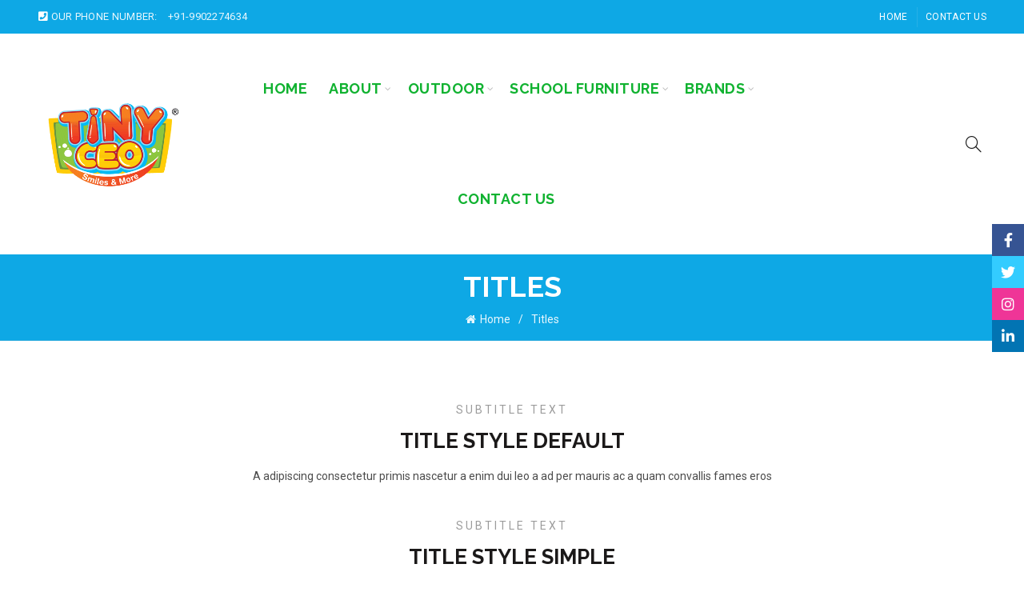

--- FILE ---
content_type: text/html; charset=UTF-8
request_url: https://tinyceo.com/titles/
body_size: 21966
content:
<!DOCTYPE html>
<!--[if IE 8]>
<html class="ie ie8" dir="ltr" lang="en-US" prefix="og: https://ogp.me/ns#">
<![endif]-->
<!--[if !(IE 7) & !(IE 8)]><!-->
<html dir="ltr" lang="en-US" prefix="og: https://ogp.me/ns#">
<!--<![endif]-->
<head>
	<meta charset="UTF-8">
	<meta name="viewport" content="width=device-width, initial-scale=1.0, maximum-scale=1.0, user-scalable=no">
	<link rel="profile" href="http://gmpg.org/xfn/11">
	<link rel="pingback" href="https://tinyceo.com/xmlrpc.php">

	<title>Titles - TINY CEO</title>

		<!-- All in One SEO 4.6.9.1 - aioseo.com -->
		<meta name="robots" content="max-image-preview:large" />
		<meta name="google-site-verification" content="_RQQm2VysrAUFjUHwMFdxIf73R90q7PtqGBjAs2dYxY" />
		<link rel="canonical" href="https://tinyceo.com/titles/" />
		<meta name="generator" content="All in One SEO (AIOSEO) 4.6.9.1" />
		<meta property="og:locale" content="en_US" />
		<meta property="og:site_name" content="TINY CEO - Smile &amp; More" />
		<meta property="og:type" content="article" />
		<meta property="og:title" content="Titles - TINY CEO" />
		<meta property="og:url" content="https://tinyceo.com/titles/" />
		<meta property="article:published_time" content="2017-02-10T12:13:34+00:00" />
		<meta property="article:modified_time" content="2017-02-10T12:13:34+00:00" />
		<meta property="article:publisher" content="https://www.facebook.com/TinyCEOOfficial" />
		<meta name="twitter:card" content="summary_large_image" />
		<meta name="twitter:site" content="@TinyCEOOfficial" />
		<meta name="twitter:title" content="Titles - TINY CEO" />
		<meta name="twitter:creator" content="@TinyCEOOfficial" />
		<script type="application/ld+json" class="aioseo-schema">
			{"@context":"https:\/\/schema.org","@graph":[{"@type":"BreadcrumbList","@id":"https:\/\/tinyceo.com\/titles\/#breadcrumblist","itemListElement":[{"@type":"ListItem","@id":"https:\/\/tinyceo.com\/#listItem","position":1,"name":"Home","item":"https:\/\/tinyceo.com\/","nextItem":"https:\/\/tinyceo.com\/titles\/#listItem"},{"@type":"ListItem","@id":"https:\/\/tinyceo.com\/titles\/#listItem","position":2,"name":"Titles","previousItem":"https:\/\/tinyceo.com\/#listItem"}]},{"@type":"Organization","@id":"https:\/\/tinyceo.com\/#organization","name":"TINY CEO TINY CEO","description":"Smile & More Smiles &amp; More...","url":"https:\/\/tinyceo.com\/","telephone":"+919902824634","logo":{"@type":"ImageObject","url":"https:\/\/tinyceo.com\/wp-content\/uploads\/2024\/06\/logo.png","@id":"https:\/\/tinyceo.com\/titles\/#organizationLogo","width":400,"height":244},"image":{"@id":"https:\/\/tinyceo.com\/titles\/#organizationLogo"},"sameAs":["https:\/\/www.facebook.com\/TinyCEOOfficial","https:\/\/x.com\/TinyCEOOfficial","https:\/\/www.instagram.com\/tinyceoofficial\/"]},{"@type":"WebPage","@id":"https:\/\/tinyceo.com\/titles\/#webpage","url":"https:\/\/tinyceo.com\/titles\/","name":"Titles - TINY CEO","inLanguage":"en-US","isPartOf":{"@id":"https:\/\/tinyceo.com\/#website"},"breadcrumb":{"@id":"https:\/\/tinyceo.com\/titles\/#breadcrumblist"},"datePublished":"2017-02-10T12:13:34+00:00","dateModified":"2017-02-10T12:13:34+00:00"},{"@type":"WebSite","@id":"https:\/\/tinyceo.com\/#website","url":"https:\/\/tinyceo.com\/","name":"TINY CEO","description":"Smile & More","inLanguage":"en-US","publisher":{"@id":"https:\/\/tinyceo.com\/#organization"}}]}
		</script>
		<!-- All in One SEO -->

<link rel='dns-prefetch' href='//fonts.googleapis.com' />
<link rel="alternate" type="application/rss+xml" title="TINY CEO &raquo; Feed" href="https://tinyceo.com/feed/" />
<link rel="alternate" type="application/rss+xml" title="TINY CEO &raquo; Comments Feed" href="https://tinyceo.com/comments/feed/" />
		<!-- This site uses the Google Analytics by MonsterInsights plugin v9.11.1 - Using Analytics tracking - https://www.monsterinsights.com/ -->
		<!-- Note: MonsterInsights is not currently configured on this site. The site owner needs to authenticate with Google Analytics in the MonsterInsights settings panel. -->
					<!-- No tracking code set -->
				<!-- / Google Analytics by MonsterInsights -->
		<style id='wp-emoji-styles-inline-css' type='text/css'>

	img.wp-smiley, img.emoji {
		display: inline !important;
		border: none !important;
		box-shadow: none !important;
		height: 1em !important;
		width: 1em !important;
		margin: 0 0.07em !important;
		vertical-align: -0.1em !important;
		background: none !important;
		padding: 0 !important;
	}
</style>
<link rel='stylesheet' id='wp-block-library-css' href='https://tinyceo.com/wp-includes/css/dist/block-library/style.min.css?ver=6.5.7' type='text/css' media='all' />
<style id='safe-svg-svg-icon-style-inline-css' type='text/css'>
.safe-svg-cover{text-align:center}.safe-svg-cover .safe-svg-inside{display:inline-block;max-width:100%}.safe-svg-cover svg{height:100%;max-height:100%;max-width:100%;width:100%}

</style>
<style id='classic-theme-styles-inline-css' type='text/css'>
/*! This file is auto-generated */
.wp-block-button__link{color:#fff;background-color:#32373c;border-radius:9999px;box-shadow:none;text-decoration:none;padding:calc(.667em + 2px) calc(1.333em + 2px);font-size:1.125em}.wp-block-file__button{background:#32373c;color:#fff;text-decoration:none}
</style>
<style id='global-styles-inline-css' type='text/css'>
body{--wp--preset--color--black: #000000;--wp--preset--color--cyan-bluish-gray: #abb8c3;--wp--preset--color--white: #ffffff;--wp--preset--color--pale-pink: #f78da7;--wp--preset--color--vivid-red: #cf2e2e;--wp--preset--color--luminous-vivid-orange: #ff6900;--wp--preset--color--luminous-vivid-amber: #fcb900;--wp--preset--color--light-green-cyan: #7bdcb5;--wp--preset--color--vivid-green-cyan: #00d084;--wp--preset--color--pale-cyan-blue: #8ed1fc;--wp--preset--color--vivid-cyan-blue: #0693e3;--wp--preset--color--vivid-purple: #9b51e0;--wp--preset--gradient--vivid-cyan-blue-to-vivid-purple: linear-gradient(135deg,rgba(6,147,227,1) 0%,rgb(155,81,224) 100%);--wp--preset--gradient--light-green-cyan-to-vivid-green-cyan: linear-gradient(135deg,rgb(122,220,180) 0%,rgb(0,208,130) 100%);--wp--preset--gradient--luminous-vivid-amber-to-luminous-vivid-orange: linear-gradient(135deg,rgba(252,185,0,1) 0%,rgba(255,105,0,1) 100%);--wp--preset--gradient--luminous-vivid-orange-to-vivid-red: linear-gradient(135deg,rgba(255,105,0,1) 0%,rgb(207,46,46) 100%);--wp--preset--gradient--very-light-gray-to-cyan-bluish-gray: linear-gradient(135deg,rgb(238,238,238) 0%,rgb(169,184,195) 100%);--wp--preset--gradient--cool-to-warm-spectrum: linear-gradient(135deg,rgb(74,234,220) 0%,rgb(151,120,209) 20%,rgb(207,42,186) 40%,rgb(238,44,130) 60%,rgb(251,105,98) 80%,rgb(254,248,76) 100%);--wp--preset--gradient--blush-light-purple: linear-gradient(135deg,rgb(255,206,236) 0%,rgb(152,150,240) 100%);--wp--preset--gradient--blush-bordeaux: linear-gradient(135deg,rgb(254,205,165) 0%,rgb(254,45,45) 50%,rgb(107,0,62) 100%);--wp--preset--gradient--luminous-dusk: linear-gradient(135deg,rgb(255,203,112) 0%,rgb(199,81,192) 50%,rgb(65,88,208) 100%);--wp--preset--gradient--pale-ocean: linear-gradient(135deg,rgb(255,245,203) 0%,rgb(182,227,212) 50%,rgb(51,167,181) 100%);--wp--preset--gradient--electric-grass: linear-gradient(135deg,rgb(202,248,128) 0%,rgb(113,206,126) 100%);--wp--preset--gradient--midnight: linear-gradient(135deg,rgb(2,3,129) 0%,rgb(40,116,252) 100%);--wp--preset--font-size--small: 13px;--wp--preset--font-size--medium: 20px;--wp--preset--font-size--large: 36px;--wp--preset--font-size--x-large: 42px;--wp--preset--spacing--20: 0.44rem;--wp--preset--spacing--30: 0.67rem;--wp--preset--spacing--40: 1rem;--wp--preset--spacing--50: 1.5rem;--wp--preset--spacing--60: 2.25rem;--wp--preset--spacing--70: 3.38rem;--wp--preset--spacing--80: 5.06rem;--wp--preset--shadow--natural: 6px 6px 9px rgba(0, 0, 0, 0.2);--wp--preset--shadow--deep: 12px 12px 50px rgba(0, 0, 0, 0.4);--wp--preset--shadow--sharp: 6px 6px 0px rgba(0, 0, 0, 0.2);--wp--preset--shadow--outlined: 6px 6px 0px -3px rgba(255, 255, 255, 1), 6px 6px rgba(0, 0, 0, 1);--wp--preset--shadow--crisp: 6px 6px 0px rgba(0, 0, 0, 1);}:where(.is-layout-flex){gap: 0.5em;}:where(.is-layout-grid){gap: 0.5em;}body .is-layout-flex{display: flex;}body .is-layout-flex{flex-wrap: wrap;align-items: center;}body .is-layout-flex > *{margin: 0;}body .is-layout-grid{display: grid;}body .is-layout-grid > *{margin: 0;}:where(.wp-block-columns.is-layout-flex){gap: 2em;}:where(.wp-block-columns.is-layout-grid){gap: 2em;}:where(.wp-block-post-template.is-layout-flex){gap: 1.25em;}:where(.wp-block-post-template.is-layout-grid){gap: 1.25em;}.has-black-color{color: var(--wp--preset--color--black) !important;}.has-cyan-bluish-gray-color{color: var(--wp--preset--color--cyan-bluish-gray) !important;}.has-white-color{color: var(--wp--preset--color--white) !important;}.has-pale-pink-color{color: var(--wp--preset--color--pale-pink) !important;}.has-vivid-red-color{color: var(--wp--preset--color--vivid-red) !important;}.has-luminous-vivid-orange-color{color: var(--wp--preset--color--luminous-vivid-orange) !important;}.has-luminous-vivid-amber-color{color: var(--wp--preset--color--luminous-vivid-amber) !important;}.has-light-green-cyan-color{color: var(--wp--preset--color--light-green-cyan) !important;}.has-vivid-green-cyan-color{color: var(--wp--preset--color--vivid-green-cyan) !important;}.has-pale-cyan-blue-color{color: var(--wp--preset--color--pale-cyan-blue) !important;}.has-vivid-cyan-blue-color{color: var(--wp--preset--color--vivid-cyan-blue) !important;}.has-vivid-purple-color{color: var(--wp--preset--color--vivid-purple) !important;}.has-black-background-color{background-color: var(--wp--preset--color--black) !important;}.has-cyan-bluish-gray-background-color{background-color: var(--wp--preset--color--cyan-bluish-gray) !important;}.has-white-background-color{background-color: var(--wp--preset--color--white) !important;}.has-pale-pink-background-color{background-color: var(--wp--preset--color--pale-pink) !important;}.has-vivid-red-background-color{background-color: var(--wp--preset--color--vivid-red) !important;}.has-luminous-vivid-orange-background-color{background-color: var(--wp--preset--color--luminous-vivid-orange) !important;}.has-luminous-vivid-amber-background-color{background-color: var(--wp--preset--color--luminous-vivid-amber) !important;}.has-light-green-cyan-background-color{background-color: var(--wp--preset--color--light-green-cyan) !important;}.has-vivid-green-cyan-background-color{background-color: var(--wp--preset--color--vivid-green-cyan) !important;}.has-pale-cyan-blue-background-color{background-color: var(--wp--preset--color--pale-cyan-blue) !important;}.has-vivid-cyan-blue-background-color{background-color: var(--wp--preset--color--vivid-cyan-blue) !important;}.has-vivid-purple-background-color{background-color: var(--wp--preset--color--vivid-purple) !important;}.has-black-border-color{border-color: var(--wp--preset--color--black) !important;}.has-cyan-bluish-gray-border-color{border-color: var(--wp--preset--color--cyan-bluish-gray) !important;}.has-white-border-color{border-color: var(--wp--preset--color--white) !important;}.has-pale-pink-border-color{border-color: var(--wp--preset--color--pale-pink) !important;}.has-vivid-red-border-color{border-color: var(--wp--preset--color--vivid-red) !important;}.has-luminous-vivid-orange-border-color{border-color: var(--wp--preset--color--luminous-vivid-orange) !important;}.has-luminous-vivid-amber-border-color{border-color: var(--wp--preset--color--luminous-vivid-amber) !important;}.has-light-green-cyan-border-color{border-color: var(--wp--preset--color--light-green-cyan) !important;}.has-vivid-green-cyan-border-color{border-color: var(--wp--preset--color--vivid-green-cyan) !important;}.has-pale-cyan-blue-border-color{border-color: var(--wp--preset--color--pale-cyan-blue) !important;}.has-vivid-cyan-blue-border-color{border-color: var(--wp--preset--color--vivid-cyan-blue) !important;}.has-vivid-purple-border-color{border-color: var(--wp--preset--color--vivid-purple) !important;}.has-vivid-cyan-blue-to-vivid-purple-gradient-background{background: var(--wp--preset--gradient--vivid-cyan-blue-to-vivid-purple) !important;}.has-light-green-cyan-to-vivid-green-cyan-gradient-background{background: var(--wp--preset--gradient--light-green-cyan-to-vivid-green-cyan) !important;}.has-luminous-vivid-amber-to-luminous-vivid-orange-gradient-background{background: var(--wp--preset--gradient--luminous-vivid-amber-to-luminous-vivid-orange) !important;}.has-luminous-vivid-orange-to-vivid-red-gradient-background{background: var(--wp--preset--gradient--luminous-vivid-orange-to-vivid-red) !important;}.has-very-light-gray-to-cyan-bluish-gray-gradient-background{background: var(--wp--preset--gradient--very-light-gray-to-cyan-bluish-gray) !important;}.has-cool-to-warm-spectrum-gradient-background{background: var(--wp--preset--gradient--cool-to-warm-spectrum) !important;}.has-blush-light-purple-gradient-background{background: var(--wp--preset--gradient--blush-light-purple) !important;}.has-blush-bordeaux-gradient-background{background: var(--wp--preset--gradient--blush-bordeaux) !important;}.has-luminous-dusk-gradient-background{background: var(--wp--preset--gradient--luminous-dusk) !important;}.has-pale-ocean-gradient-background{background: var(--wp--preset--gradient--pale-ocean) !important;}.has-electric-grass-gradient-background{background: var(--wp--preset--gradient--electric-grass) !important;}.has-midnight-gradient-background{background: var(--wp--preset--gradient--midnight) !important;}.has-small-font-size{font-size: var(--wp--preset--font-size--small) !important;}.has-medium-font-size{font-size: var(--wp--preset--font-size--medium) !important;}.has-large-font-size{font-size: var(--wp--preset--font-size--large) !important;}.has-x-large-font-size{font-size: var(--wp--preset--font-size--x-large) !important;}
.wp-block-navigation a:where(:not(.wp-element-button)){color: inherit;}
:where(.wp-block-post-template.is-layout-flex){gap: 1.25em;}:where(.wp-block-post-template.is-layout-grid){gap: 1.25em;}
:where(.wp-block-columns.is-layout-flex){gap: 2em;}:where(.wp-block-columns.is-layout-grid){gap: 2em;}
.wp-block-pullquote{font-size: 1.5em;line-height: 1.6;}
</style>
<link rel='stylesheet' id='sr7css-css' href='//tinyceo.com/wp-content/plugins/revslider/public/css/sr7.css?ver=6.7.13' type='text/css' media='all' />
<style id='woocommerce-inline-inline-css' type='text/css'>
.woocommerce form .form-row .required { visibility: visible; }
</style>
<link rel='stylesheet' id='js_composer_front-css' href='https://tinyceo.com/wp-content/plugins/js_composer/assets/css/js_composer.min.css?ver=7.7.2' type='text/css' media='all' />
<link rel='stylesheet' id='bootstrap-css' href='https://tinyceo.com/wp-content/themes/tinyceo/css/bootstrap.min.css?ver=5.2.0' type='text/css' media='all' />
<link rel='stylesheet' id='basel-style-css' href='https://tinyceo.com/wp-content/themes/tinyceo/style.min.css?ver=5.2.0' type='text/css' media='all' />
<link rel='stylesheet' id='vc_font_awesome_5_shims-css' href='https://tinyceo.com/wp-content/plugins/js_composer/assets/lib/vendor/node_modules/@fortawesome/fontawesome-free/css/v4-shims.min.css?ver=7.7.2' type='text/css' media='all' />
<link rel='stylesheet' id='vc_font_awesome_5-css' href='https://tinyceo.com/wp-content/plugins/js_composer/assets/lib/vendor/node_modules/@fortawesome/fontawesome-free/css/all.min.css?ver=7.7.2' type='text/css' media='all' />
<link rel='stylesheet' id='xts-google-fonts-css' href='//fonts.googleapis.com/css?family=Roboto%3A100%2C300%2C400%2C500%2C700%2C900%2C100italic%2C300italic%2C400italic%2C500italic%2C700italic%2C900italic%7CRaleway%3A100%2C200%2C300%2C400%2C500%2C600%2C700%2C800%2C900%2C100italic%2C200italic%2C300italic%2C400italic%2C500italic%2C600italic%2C700italic%2C800italic%2C900italic%7CLato%3A100%2C300%2C400%2C700%2C900%2C100italic%2C300italic%2C400italic%2C700italic%2C900italic&#038;ver=5.2.0' type='text/css' media='all' />
<link rel='stylesheet' id='basel-dynamic-style-css' href='https://tinyceo.com/wp-content/uploads/2025/05/basel-dynamic-1748524475.css?ver=5.2.0' type='text/css' media='all' />
<script type="text/template" id="tmpl-variation-template">
	<div class="woocommerce-variation-description">{{{ data.variation.variation_description }}}</div>
	<div class="woocommerce-variation-price">{{{ data.variation.price_html }}}</div>
	<div class="woocommerce-variation-availability">{{{ data.variation.availability_html }}}</div>
</script>
<script type="text/template" id="tmpl-unavailable-variation-template">
	<p>Sorry, this product is unavailable. Please choose a different combination.</p>
</script>
<script type="text/javascript" src="//tinyceo.com/wp-content/plugins/revslider/public/js/libs/tptools.js?ver=6.7.13" id="_tpt-js" async="async" data-wp-strategy="async"></script>
<script type="text/javascript" src="//tinyceo.com/wp-content/plugins/revslider/public/js/sr7.js?ver=6.7.13" id="sr7-js" async="async" data-wp-strategy="async"></script>
<script type="text/javascript" src="https://tinyceo.com/wp-includes/js/jquery/jquery.min.js?ver=3.7.1" id="jquery-core-js"></script>
<script type="text/javascript" src="https://tinyceo.com/wp-includes/js/jquery/jquery-migrate.min.js?ver=3.4.1" id="jquery-migrate-js"></script>
<script type="text/javascript" src="https://tinyceo.com/wp-content/plugins/woocommerce/assets/js/jquery-blockui/jquery.blockUI.min.js?ver=2.7.0-wc.9.0.3" id="jquery-blockui-js" data-wp-strategy="defer"></script>
<script type="text/javascript" id="wc-add-to-cart-js-extra">
/* <![CDATA[ */
var wc_add_to_cart_params = {"ajax_url":"\/wp-admin\/admin-ajax.php","wc_ajax_url":"\/?wc-ajax=%%endpoint%%","i18n_view_cart":"View cart","cart_url":"https:\/\/tinyceo.com\/cart\/","is_cart":"","cart_redirect_after_add":"no"};
/* ]]> */
</script>
<script type="text/javascript" src="https://tinyceo.com/wp-content/plugins/woocommerce/assets/js/frontend/add-to-cart.min.js?ver=9.0.3" id="wc-add-to-cart-js" data-wp-strategy="defer"></script>
<script type="text/javascript" src="https://tinyceo.com/wp-content/plugins/woocommerce/assets/js/js-cookie/js.cookie.min.js?ver=2.1.4-wc.9.0.3" id="js-cookie-js" data-wp-strategy="defer"></script>
<script type="text/javascript" id="woocommerce-js-extra">
/* <![CDATA[ */
var woocommerce_params = {"ajax_url":"\/wp-admin\/admin-ajax.php","wc_ajax_url":"\/?wc-ajax=%%endpoint%%"};
/* ]]> */
</script>
<script type="text/javascript" src="https://tinyceo.com/wp-content/plugins/woocommerce/assets/js/frontend/woocommerce.min.js?ver=9.0.3" id="woocommerce-js" defer="defer" data-wp-strategy="defer"></script>
<script type="text/javascript" src="https://tinyceo.com/wp-content/plugins/js_composer/assets/js/vendors/woocommerce-add-to-cart.js?ver=7.7.2" id="vc_woocommerce-add-to-cart-js-js"></script>
<!--[if lt IE 9]>
<script type="text/javascript" src="https://tinyceo.com/wp-content/themes/tinyceo/js/html5.min.js?ver=5.2.0" id="basel_html5shiv-js"></script>
<![endif]-->
<script type="text/javascript" src="https://tinyceo.com/wp-includes/js/underscore.min.js?ver=1.13.4" id="underscore-js"></script>
<script type="text/javascript" id="wp-util-js-extra">
/* <![CDATA[ */
var _wpUtilSettings = {"ajax":{"url":"\/wp-admin\/admin-ajax.php"}};
/* ]]> */
</script>
<script type="text/javascript" src="https://tinyceo.com/wp-includes/js/wp-util.min.js?ver=6.5.7" id="wp-util-js"></script>
<script type="text/javascript" id="wc-add-to-cart-variation-js-extra">
/* <![CDATA[ */
var wc_add_to_cart_variation_params = {"wc_ajax_url":"\/?wc-ajax=%%endpoint%%","i18n_no_matching_variations_text":"Sorry, no products matched your selection. Please choose a different combination.","i18n_make_a_selection_text":"Please select some product options before adding this product to your cart.","i18n_unavailable_text":"Sorry, this product is unavailable. Please choose a different combination."};
/* ]]> */
</script>
<script type="text/javascript" src="https://tinyceo.com/wp-content/plugins/woocommerce/assets/js/frontend/add-to-cart-variation.min.js?ver=9.0.3" id="wc-add-to-cart-variation-js" defer="defer" data-wp-strategy="defer"></script>
<script></script><link rel="https://api.w.org/" href="https://tinyceo.com/wp-json/" /><link rel="alternate" type="application/json" href="https://tinyceo.com/wp-json/wp/v2/pages/873" /><link rel="EditURI" type="application/rsd+xml" title="RSD" href="https://tinyceo.com/xmlrpc.php?rsd" />
<meta name="generator" content="WordPress 6.5.7" />
<meta name="generator" content="WooCommerce 9.0.3" />
<link rel='shortlink' href='https://tinyceo.com/?p=873' />
<link rel="alternate" type="application/json+oembed" href="https://tinyceo.com/wp-json/oembed/1.0/embed?url=https%3A%2F%2Ftinyceo.com%2Ftitles%2F" />
<link rel="alternate" type="text/xml+oembed" href="https://tinyceo.com/wp-json/oembed/1.0/embed?url=https%3A%2F%2Ftinyceo.com%2Ftitles%2F&#038;format=xml" />
<link rel="preconnect" href="https://fonts.googleapis.com">
<link rel="preconnect" href="https://fonts.gstatic.com/" crossorigin>
<meta name="generator" content="Powered by Slider Revolution 6.7.13 - responsive, Mobile-Friendly Slider Plugin for WordPress with comfortable drag and drop interface." />
<meta name="theme-color" content="">			<link rel="shortcut icon" href="https://tinyceo.com/wp-content/uploads/2024/06/logo.png">
			<link rel="apple-touch-icon-precomposed" sizes="152x152" href="https://tinyceo.com/wp-content/uploads/2024/06/logo.png">
		        <style> 
            	
			/* Shop popup */
			
			.basel-promo-popup {
			   max-width: 900px;
			}
	
            .site-logo {
                width: 20%;
            }    

            .site-logo img {
                max-width: 226px;
                max-height: 138px;
            }    

                            .right-column {
                    width: 250px;
                }  
            
                            .basel-woocommerce-layered-nav .basel-scroll {
                    max-height: 280px;
                }
            
			/* header Banner */
			.header-banner {
				height: 40px;
			}
	
			.header-banner-display .website-wrapper {
				margin-top:40px;
			}	

            /* Topbar height configs */

			.topbar-menu ul > li {
				line-height: 42px;
			}
			
			.topbar-wrapp,
			.topbar-content:before {
				height: 42px;
			}
			
			.sticky-header-prepared.basel-top-bar-on .header-shop, 
			.sticky-header-prepared.basel-top-bar-on .header-split,
			.enable-sticky-header.basel-header-overlap.basel-top-bar-on .main-header {
				top: 42px;
			}

            /* Header height configs */

            /* Limit logo image height for according to header height */
            .site-logo img {
                max-height: 138px;
            } 

            /* And for sticky header logo also */
            .act-scroll .site-logo img,
            .header-clone .site-logo img {
                max-height: 75px;
            }   

            /* Set sticky headers height for cloned headers based on menu links line height */
            .header-clone .main-nav .menu > li > a {
                height: 75px;
                line-height: 75px;
            } 

            /* Height for switch logos */

            .sticky-header-real:not(.global-header-menu-top) .switch-logo-enable .basel-logo {
                height: 138px;
            }

            .sticky-header-real:not(.global-header-menu-top) .act-scroll .switch-logo-enable .basel-logo {
                height: 75px;
            }

            .sticky-header-real:not(.global-header-menu-top) .act-scroll .switch-logo-enable {
                transform: translateY(-75px);
                -webkit-transform: translateY(-75px);
            }

                            /* Header height for these layouts based on it's menu links line height */
                .main-nav .menu > li > a {
                    height: 138px;
                    line-height: 138px;
                }  
                /* The same for sticky header */
                .act-scroll .main-nav .menu > li > a {
                    height: 75px;
                    line-height: 75px;
                }  
            
            
            
            
            /* Page headings settings for heading overlap. Calculate on the header height base */

            .basel-header-overlap .title-size-default,
            .basel-header-overlap .title-size-small,
            .basel-header-overlap .title-shop.without-title.title-size-default,
            .basel-header-overlap .title-shop.without-title.title-size-small {
                padding-top: 178px;
            }


            .basel-header-overlap .title-shop.without-title.title-size-large,
            .basel-header-overlap .title-size-large {
                padding-top: 258px;
            }

            @media (max-width: 991px) {

				/* header Banner */
				.header-banner {
					height: 40px;
				}
	
				.header-banner-display .website-wrapper {
					margin-top:40px;
				}

	            /* Topbar height configs */
				.topbar-menu ul > li {
					line-height: 38px;
				}
				
				.topbar-wrapp,
				.topbar-content:before {
					height: 38px;
				}
				
				.sticky-header-prepared.basel-top-bar-on .header-shop, 
				.sticky-header-prepared.basel-top-bar-on .header-split,
				.enable-sticky-header.basel-header-overlap.basel-top-bar-on .main-header {
					top: 38px;
				}

                /* Set header height for mobile devices */
                .main-header .wrapp-header {
                    min-height: 60px;
                } 

                /* Limit logo image height for mobile according to mobile header height */
                .site-logo img {
                    max-height: 60px;
                }   

                /* Limit logo on sticky header. Both header real and header cloned */
                .act-scroll .site-logo img,
                .header-clone .site-logo img {
                    max-height: 60px;
                }

                /* Height for switch logos */

                .main-header .switch-logo-enable .basel-logo {
                    height: 60px;
                }

                .sticky-header-real:not(.global-header-menu-top) .act-scroll .switch-logo-enable .basel-logo {
                    height: 60px;
                }

                .sticky-header-real:not(.global-header-menu-top) .act-scroll .switch-logo-enable {
                    transform: translateY(-60px);
                    -webkit-transform: translateY(-60px);
                }

                /* Page headings settings for heading overlap. Calculate on the MOBILE header height base */
                .basel-header-overlap .title-size-default,
                .basel-header-overlap .title-size-small,
                .basel-header-overlap .title-shop.without-title.title-size-default,
                .basel-header-overlap .title-shop.without-title.title-size-small {
                    padding-top: 80px;
                }

                .basel-header-overlap .title-shop.without-title.title-size-large,
                .basel-header-overlap .title-size-large {
                    padding-top: 120px;
                }
 
            }

                 
                    </style>
        
        
			<noscript><style>.woocommerce-product-gallery{ opacity: 1 !important; }</style></noscript>
	<meta name="generator" content="Powered by WPBakery Page Builder - drag and drop page builder for WordPress."/>
<script>
	window._tpt			??= {};
	window.SR7			??= {};
	_tpt.R				??= {};
	_tpt.R.fonts		??= {};
	_tpt.R.fonts.customFonts??= {};
	SR7.devMode			=  false;
	SR7.F 				??= {};
	SR7.G				??= {};
	SR7.LIB				??= {};
	SR7.E				??= {};
	SR7.E.gAddons		??= {};
	SR7.E.php 			??= {};
	SR7.E.nonce			= 'eee12289cd';
	SR7.E.ajaxurl		= 'https://tinyceo.com/wp-admin/admin-ajax.php';
	SR7.E.resturl		= 'https://tinyceo.com/wp-json/';
	SR7.E.slug_path		= 'revslider/revslider.php';
	SR7.E.slug			= 'revslider';
	SR7.E.plugin_url	= 'https://tinyceo.com/wp-content/plugins/revslider/';
	SR7.E.wp_plugin_url = 'https://tinyceo.com/wp-content/plugins/';
	SR7.E.revision		= '6.7.13';
	SR7.E.fontBaseUrl	= '//fonts.googleapis.com/css2?family=';
	SR7.G.breakPoints 	= [1240,1024,778,480];
	SR7.E.modules 		= ['module','page','slide','layer','draw','animate','srtools','canvas','defaults','carousel','navigation','media','modifiers','migration'];
	SR7.E.libs 			= ['WEBGL'];
	SR7.E.css 			= ['csslp','cssbtns','cssfilters','cssnav','cssmedia'];
	SR7.E.resources		= {};
	SR7.JSON			??= {};
/*! Slider Revolution 7.0 - Page Processor */
!function(){"use strict";window.SR7??={},window._tpt??={},SR7.version="Slider Revolution 6.7.13",_tpt.getWinDim=function(t){_tpt.screenHeightWithUrlBar??=window.innerHeight;let e=SR7.F?.modal?.visible&&SR7.M[SR7.F.module.getIdByAlias(SR7.F.modal.requested)];_tpt.scrollBar=window.innerWidth!==document.documentElement.clientWidth||e&&window.innerWidth!==e.c.module.clientWidth,_tpt.winW=window.innerWidth-(_tpt.scrollBar||"prepare"==t?_tpt.scrollBarW??_tpt.mesureScrollBar():0),_tpt.winH=window.innerHeight,_tpt.winWAll=document.documentElement.clientWidth},_tpt.getResponsiveLevel=function(t,e){SR7.M[e];return _tpt.closestGE(t,_tpt.winWAll)},_tpt.mesureScrollBar=function(){let t=document.createElement("div");return t.className="RSscrollbar-measure",t.style.width="100px",t.style.height="100px",t.style.overflow="scroll",t.style.position="absolute",t.style.top="-9999px",document.body.appendChild(t),_tpt.scrollBarW=t.offsetWidth-t.clientWidth,document.body.removeChild(t),_tpt.scrollBarW},_tpt.loadCSS=async function(t,e,s){return s?_tpt.R.fonts.required[e].status=1:(_tpt.R[e]??={},_tpt.R[e].status=1),new Promise(((n,i)=>{if(_tpt.isStylesheetLoaded(t))s?_tpt.R.fonts.required[e].status=2:_tpt.R[e].status=2,n();else{const o=document.createElement("link");o.rel="stylesheet";let l="text",r="css";o["type"]=l+"/"+r,o.href=t,o.onload=()=>{s?_tpt.R.fonts.required[e].status=2:_tpt.R[e].status=2,n()},o.onerror=()=>{s?_tpt.R.fonts.required[e].status=3:_tpt.R[e].status=3,i(new Error(`Failed to load CSS: ${t}`))},document.head.appendChild(o)}}))},_tpt.addContainer=function(t){const{tag:e="div",id:s,class:n,datas:i,textContent:o,iHTML:l}=t,r=document.createElement(e);if(s&&""!==s&&(r.id=s),n&&""!==n&&(r.className=n),i)for(const[t,e]of Object.entries(i))"style"==t?r.style.cssText=e:r.setAttribute(`data-${t}`,e);return o&&(r.textContent=o),l&&(r.innerHTML=l),r},_tpt.collector=function(){return{fragment:new DocumentFragment,add(t){var e=_tpt.addContainer(t);return this.fragment.appendChild(e),e},append(t){t.appendChild(this.fragment)}}},_tpt.isStylesheetLoaded=function(t){let e=t.split("?")[0];return Array.from(document.querySelectorAll('link[rel="stylesheet"], link[rel="preload"]')).some((t=>t.href.split("?")[0]===e))},_tpt.preloader={requests:new Map,preloaderTemplates:new Map,show:function(t,e){if(!e||!t)return;const{type:s,color:n}=e;if(s<0||"off"==s)return;const i=`preloader_${s}`;let o=this.preloaderTemplates.get(i);o||(o=this.build(s,n),this.preloaderTemplates.set(i,o)),this.requests.has(t)||this.requests.set(t,{count:0});const l=this.requests.get(t);clearTimeout(l.timer),l.count++,1===l.count&&(l.timer=setTimeout((()=>{l.preloaderClone=o.cloneNode(!0),l.anim&&l.anim.kill(),void 0!==_tpt.gsap?l.anim=_tpt.gsap.fromTo(l.preloaderClone,1,{opacity:0},{opacity:1}):l.preloaderClone.classList.add("sr7-fade-in"),t.appendChild(l.preloaderClone)}),150))},hide:function(t){if(!this.requests.has(t))return;const e=this.requests.get(t);e.count--,e.count<0&&(e.count=0),e.anim&&e.anim.kill(),0===e.count&&(clearTimeout(e.timer),e.preloaderClone&&(e.preloaderClone.classList.remove("sr7-fade-in"),e.anim=_tpt.gsap.to(e.preloaderClone,.3,{opacity:0,onComplete:function(){e.preloaderClone.remove()}})))},state:function(t){if(!this.requests.has(t))return!1;return this.requests.get(t).count>0},build:(t,e="#ffffff",s="")=>{if(t<0||"off"===t)return null;const n=parseInt(t);if(t="prlt"+n,isNaN(n))return null;if(_tpt.loadCSS(SR7.E.plugin_url+"public/css/preloaders/t"+n+".css","preloader_"+t),isNaN(n)||n<6){const i=`background-color:${e}`,o=1===n||2==n?i:"",l=3===n||4==n?i:"",r=_tpt.collector();["dot1","dot2","bounce1","bounce2","bounce3"].forEach((t=>r.add({tag:"div",class:t,datas:{style:l}})));const d=_tpt.addContainer({tag:"sr7-prl",class:`${t} ${s}`,datas:{style:o}});return r.append(d),d}{let i={};if(7===n){let t;e.startsWith("#")?(t=e.replace("#",""),t=`rgba(${parseInt(t.substring(0,2),16)}, ${parseInt(t.substring(2,4),16)}, ${parseInt(t.substring(4,6),16)}, `):e.startsWith("rgb")&&(t=e.slice(e.indexOf("(")+1,e.lastIndexOf(")")).split(",").map((t=>t.trim())),t=`rgba(${t[0]}, ${t[1]}, ${t[2]}, `),t&&(i.style=`border-top-color: ${t}0.65); border-bottom-color: ${t}0.15); border-left-color: ${t}0.65); border-right-color: ${t}0.15)`)}else 12===n&&(i.style=`background:${e}`);const o=[10,0,4,2,5,9,0,4,4,2][n-6],l=_tpt.collector(),r=l.add({tag:"div",class:"sr7-prl-inner",datas:i});Array.from({length:o}).forEach((()=>r.appendChild(l.add({tag:"span",datas:{style:`background:${e}`}}))));const d=_tpt.addContainer({tag:"sr7-prl",class:`${t} ${s}`});return l.append(d),d}}},SR7.preLoader={show:(t,e)=>{"off"!==(SR7.M[t]?.settings?.pLoader?.type??"off")&&_tpt.preloader.show(e||SR7.M[t].c.module,SR7.M[t]?.settings?.pLoader??{color:"#fff",type:10})},hide:(t,e)=>{"off"!==(SR7.M[t]?.settings?.pLoader?.type??"off")&&_tpt.preloader.hide(e||SR7.M[t].c.module)},state:(t,e)=>_tpt.preloader.state(e||SR7.M[t].c.module)},_tpt.prepareModuleHeight=function(t){window.SR7.M??={},window.SR7.M[t.id]??={},"ignore"==t.googleFont&&(SR7.E.ignoreGoogleFont=!0);let e=window.SR7.M[t.id];if(null==_tpt.scrollBarW&&_tpt.mesureScrollBar(),e.c??={},e.states??={},e.settings??={},e.settings.size??={},t.fixed&&(e.settings.fixed=!0),e.c.module=document.getElementById(t.id),e.c.adjuster=e.c.module.getElementsByTagName("sr7-adjuster")[0],e.c.content=e.c.module.getElementsByTagName("sr7-content")[0],"carousel"==t.type&&(e.c.carousel=e.c.content.getElementsByTagName("sr7-carousel")[0]),null==e.c.module||null==e.c.module)return;t.plType&&t.plColor&&(e.settings.pLoader={type:t.plType,color:t.plColor}),void 0!==t.plType&&"off"!==t.plType&&SR7.preLoader.show(t.id,e.c.module),_tpt.winW||_tpt.getWinDim("prepare"),_tpt.getWinDim();let s=""+e.c.module.dataset?.modal;"modal"==s||"true"==s||"undefined"!==s&&"false"!==s||(e.settings.size.fullWidth=t.size.fullWidth,e.LEV??=_tpt.getResponsiveLevel(window.SR7.G.breakPoints,t.id),t.vpt=_tpt.fillArray(t.vpt,5),e.settings.vPort=t.vpt[e.LEV],void 0!==t.el&&"720"==t.el[4]&&t.gh[4]!==t.el[4]&&"960"==t.el[3]&&t.gh[3]!==t.el[3]&&"768"==t.el[2]&&t.gh[2]!==t.el[2]&&delete t.el,e.settings.size.height=null==t.el||null==t.el[e.LEV]||0==t.el[e.LEV]||"auto"==t.el[e.LEV]?_tpt.fillArray(t.gh,5,-1):_tpt.fillArray(t.el,5,-1),e.settings.size.width=_tpt.fillArray(t.gw,5,-1),e.settings.size.minHeight=_tpt.fillArray(t.mh??[0],5,-1),e.cacheSize={fullWidth:e.settings.size?.fullWidth,fullHeight:e.settings.size?.fullHeight},void 0!==t.off&&(t.off?.t&&(e.settings.size.m??={})&&(e.settings.size.m.t=t.off.t),t.off?.b&&(e.settings.size.m??={})&&(e.settings.size.m.b=t.off.b),t.off?.l&&(e.settings.size.p??={})&&(e.settings.size.p.l=t.off.l),t.off?.r&&(e.settings.size.p??={})&&(e.settings.size.p.r=t.off.r)),_tpt.updatePMHeight(t.id,t,!0))},_tpt.updatePMHeight=(t,e,s)=>{let n=SR7.M[t];var i=n.settings.size.fullWidth?_tpt.winW:n.c.module.parentNode.offsetWidth;i=0===i||isNaN(i)?_tpt.winW:i;let o=n.settings.size.width[n.LEV]||n.settings.size.width[n.LEV++]||n.settings.size.width[n.LEV--]||i,l=n.settings.size.height[n.LEV]||n.settings.size.height[n.LEV++]||n.settings.size.height[n.LEV--]||0,r=n.settings.size.minHeight[n.LEV]||n.settings.size.minHeight[n.LEV++]||n.settings.size.minHeight[n.LEV--]||0;if(l="auto"==l?0:l,l=parseInt(l),"carousel"!==e.type&&(i-=parseInt(e.onw??0)||0),n.MP=!n.settings.size.fullWidth&&i<o||_tpt.winW<o?Math.min(1,i/o):1,e.size.fullScreen||e.size.fullHeight){let t=parseInt(e.fho)||0,s=(""+e.fho).indexOf("%")>-1;e.newh=_tpt.winH-(s?_tpt.winH*t/100:t)}else e.newh=n.MP*Math.max(l,r);if(e.newh+=(parseInt(e.onh??0)||0)+(parseInt(e.carousel?.pt)||0)+(parseInt(e.carousel?.pb)||0),void 0!==e.slideduration&&(e.newh=Math.max(e.newh,parseInt(e.slideduration)/3)),e.shdw&&_tpt.buildShadow(e.id,e),n.c.adjuster.style.height=e.newh+"px",n.c.module.style.height=e.newh+"px",n.c.content.style.height=e.newh+"px",n.states.heightPrepared=!0,n.dims??={},n.dims.moduleRect=n.c.module.getBoundingClientRect(),n.c.content.style.left="-"+n.dims.moduleRect.left+"px",!n.settings.size.fullWidth)return s&&requestAnimationFrame((()=>{i!==n.c.module.parentNode.offsetWidth&&_tpt.updatePMHeight(e.id,e)})),void _tpt.bgStyle(e.id,e,window.innerWidth==_tpt.winW,!0);_tpt.bgStyle(e.id,e,window.innerWidth==_tpt.winW,!0),requestAnimationFrame((function(){s&&requestAnimationFrame((()=>{i!==n.c.module.parentNode.offsetWidth&&_tpt.updatePMHeight(e.id,e)}))})),n.earlyResizerFunction||(n.earlyResizerFunction=function(){requestAnimationFrame((function(){_tpt.getWinDim(),_tpt.moduleDefaults(e.id,e),_tpt.updateSlideBg(t,!0)}))},window.addEventListener("resize",n.earlyResizerFunction))},_tpt.buildShadow=function(t,e){let s=SR7.M[t];null==s.c.shadow&&(s.c.shadow=document.createElement("sr7-module-shadow"),s.c.shadow.classList.add("sr7-shdw-"+e.shdw),s.c.content.appendChild(s.c.shadow))},_tpt.bgStyle=async(t,e,s,n,i)=>{const o=SR7.M[t];if((e=e??o.settings).fixed&&!o.c.module.classList.contains("sr7-top-fixed")&&(o.c.module.classList.add("sr7-top-fixed"),o.c.module.style.position="fixed",o.c.module.style.width="100%",o.c.module.style.top="0px",o.c.module.style.left="0px",o.c.module.style.pointerEvents="none",o.c.module.style.zIndex=5e3,o.c.content.style.pointerEvents="none"),null==o.c.bgcanvas){let t=document.createElement("sr7-module-bg"),l=!1;if("string"==typeof e?.bg?.color&&e?.bg?.color.includes("{"))if(_tpt.gradient&&_tpt.gsap)e.bg.color=_tpt.gradient.convert(e.bg.color);else try{let t=JSON.parse(e.bg.color);(t?.orig||t?.string)&&(e.bg.color=JSON.parse(e.bg.color))}catch(t){return}let r="string"==typeof e?.bg?.color?e?.bg?.color||"transparent":e?.bg?.color?.string??e?.bg?.color?.orig??e?.bg?.color?.color??"transparent";if(t.style["background"+(String(r).includes("grad")?"":"Color")]=r,("transparent"!==r||i)&&(l=!0),e?.bg?.image?.src&&(t.style.backgroundImage=`url(${e?.bg?.image.src})`,t.style.backgroundSize=""==(e.bg.image?.size??"")?"cover":e.bg.image.size,t.style.backgroundPosition=e.bg.image.position,t.style.backgroundRepeat=e.bg.image.repeat,l=!0),!l)return;o.c.bgcanvas=t,e.size.fullWidth?t.style.width=_tpt.winW-(s&&_tpt.winH<document.body.offsetHeight?_tpt.scrollBarW:0)+"px":n&&(t.style.width=o.c.module.offsetWidth+"px"),e.sbt?.use?o.c.content.appendChild(o.c.bgcanvas):o.c.module.appendChild(o.c.bgcanvas)}o.c.bgcanvas.style.height=void 0!==e.newh?e.newh+"px":("carousel"==e.type?o.dims.module.h:o.dims.content.h)+"px",o.c.bgcanvas.style.left=!s&&e.sbt?.use||o.c.bgcanvas.closest("SR7-CONTENT")?"0px":"-"+(o?.dims?.moduleRect?.left??0)+"px"},_tpt.updateSlideBg=function(t,e){const s=SR7.M[t];let n=s.settings;s?.c?.bgcanvas&&(n.size.fullWidth?s.c.bgcanvas.style.width=_tpt.winW-(e&&_tpt.winH<document.body.offsetHeight?_tpt.scrollBarW:0)+"px":preparing&&(s.c.bgcanvas.style.width=s.c.module.offsetWidth+"px"))},_tpt.moduleDefaults=(t,e)=>{let s=SR7.M[t];null!=s&&null!=s.c&&null!=s.c.module&&(s.dims??={},s.dims.moduleRect=s.c.module.getBoundingClientRect(),s.c.content.style.left="-"+s.dims.moduleRect.left+"px",s.c.content.style.width=_tpt.winW-_tpt.scrollBarW+"px","carousel"==e.type&&(s.c.module.style.overflow="visible"),_tpt.bgStyle(t,e,window.innerWidth==_tpt.winW))},_tpt.getOffset=t=>{var e=t.getBoundingClientRect(),s=window.pageXOffset||document.documentElement.scrollLeft,n=window.pageYOffset||document.documentElement.scrollTop;return{top:e.top+n,left:e.left+s}},_tpt.fillArray=function(t,e){let s,n;t=Array.isArray(t)?t:[t];let i=Array(e),o=t.length;for(n=0;n<t.length;n++)i[n+(e-o)]=t[n],null==s&&"#"!==t[n]&&(s=t[n]);for(let t=0;t<e;t++)void 0!==i[t]&&"#"!=i[t]||(i[t]=s),s=i[t];return i},_tpt.closestGE=function(t,e){let s=Number.MAX_VALUE,n=-1;for(let i=0;i<t.length;i++)t[i]-1>=e&&t[i]-1-e<s&&(s=t[i]-1-e,n=i);return++n}}();</script>
		<style type="text/css" id="wp-custom-css">
			table tr td {
 padding:0px 0px;
 border:none;
 text-align:center;
 border-bottom:1px solid #E6E6E6
}
pre {
  padding: 20px 10px;
  margin-bottom: 10px;
  color: #666;
  font-size: 14px;
  border-radius: 0;
}
table {
  margin-bottom: 0px;
}

.woocommerce-error, .woocommerce-info, .woocommerce-message, div.wpcf7-response-output {
	border: 0px solid;
}
.social-icons.icons-design-colored li.social-instagram {
    background-color: #ef3597;
}
.term-description {
  font-size: 20px;
	font-weight: bolder;
	padding: 0px;
	border-radius: 0;
  margin-bottom: 10px;
	color: #;
	border-left: 5px solid ;
	padding-left: 20px;
	
           
}		</style>
		<style type="text/css" data-type="vc_shortcodes-custom-css">.vc_custom_1474474705163{margin-bottom: 40px !important;border-bottom-width: 1px !important;padding-bottom: 40px !important;border-bottom-color: #eaeaea !important;border-bottom-style: solid !important;}.vc_custom_1474474695379{margin-bottom: 40px !important;border-bottom-width: 1px !important;padding-bottom: 40px !important;border-bottom-color: #eaeaea !important;border-bottom-style: solid !important;}.vc_custom_1474475425859{margin-bottom: 40px !important;}.vc_custom_1486728933689{margin-bottom: -40px !important;padding-top: 100px !important;padding-bottom: 100px !important;background-image: url(http://dummy.xtemos.com/basel/vers/wp-content/uploads/sites/3/2017/01/main-bg.jpg?id=40) !important;background-position: center !important;background-repeat: no-repeat !important;background-size: cover !important;}.vc_custom_1484342589767{margin-bottom: 40px !important;}.vc_custom_1484342595058{margin-bottom: 40px !important;}.vc_custom_1484342600150{margin-bottom: 40px !important;}.vc_custom_1484342604629{margin-bottom: 40px !important;}.vc_custom_1484342607517{margin-bottom: 40px !important;border-bottom-width: 1px !important;border-bottom-color: rgba(118,118,118,0.14) !important;border-bottom-style: solid !important;}.vc_custom_1484342163002{margin-bottom: 60px !important;padding-top: 20px !important;padding-right: 20px !important;padding-bottom: 20px !important;padding-left: 20px !important;}.vc_custom_1484342159814{margin-bottom: 40px !important;border-top-width: 3px !important;border-right-width: 3px !important;border-bottom-width: 3px !important;border-left-width: 3px !important;padding-top: 20px !important;padding-right: 20px !important;padding-left: 20px !important;border-left-color: rgba(118,118,118,0.14) !important;border-left-style: double !important;border-right-color: rgba(118,118,118,0.14) !important;border-right-style: double !important;border-top-color: rgba(118,118,118,0.14) !important;border-top-style: double !important;border-bottom-color: rgba(118,118,118,0.14) !important;border-bottom-style: double !important;}.vc_custom_1484342156227{margin-bottom: 40px !important;padding-top: 20px !important;padding-right: 20px !important;padding-bottom: 1px !important;padding-left: 20px !important;background-color: #f9f9f9 !important;}.vc_custom_1484342399881{margin-bottom: 40px !important;}.vc_custom_1484342405805{margin-bottom: 40px !important;}.vc_custom_1484342409065{margin-bottom: 40px !important;}.vc_custom_1484342329447{margin-bottom: 40px !important;}.vc_custom_1484342326253{margin-bottom: 40px !important;}.vc_custom_1484342322432{margin-bottom: 40px !important;}.vc_custom_1484342319024{margin-bottom: 40px !important;}.vc_custom_1484342298676{margin-bottom: 60px !important;}.vc_custom_1484342295310{margin-bottom: 60px !important;}.vc_custom_1484342291721{margin-bottom: 60px !important;}.vc_custom_1484342288165{margin-bottom: 0px !important;}</style><noscript><style> .wpb_animate_when_almost_visible { opacity: 1; }</style></noscript></head>

<body class="page-template-default page page-id-873 theme-tinyceo woocommerce-no-js wrapper-full-width global-cart-design-disable global-search-full-screen global-header-simple mobile-nav-from-left basel-light catalog-mode-on categories-accordion-on global-wishlist-disable basel-top-bar-on basel-ajax-shop-on basel-ajax-search-on enable-sticky-header header-full-width sticky-header-clone offcanvas-sidebar-mobile offcanvas-sidebar-tablet wpb-js-composer js-comp-ver-7.7.2 vc_responsive">
					<div class="mobile-nav">
							<form role="search" method="get" id="searchform" class="searchform  basel-ajax-search" action="https://tinyceo.com/"  data-thumbnail="1" data-price="1" data-count="5" data-post_type="product" data-symbols_count="3" data-sku="0">
				<div>
					<label class="screen-reader-text">Search for:</label>
					<input type="text" class="search-field" placeholder="Search for products" value="" name="s" id="s" />
					<input type="hidden" name="post_type" id="post_type" value="product">
										<button type="submit" id="searchsubmit" value="Search">Search</button>
					
				</div>
			</form>
			<div class="search-results-wrapper"><div class="basel-scroll"><div class="basel-search-results basel-scroll-content"></div></div></div>
		<div class="menu-mobile-navigation-container"><ul id="menu-mobile-navigation" class="site-mobile-menu"><li id="menu-item-3193" class="menu-item menu-item-type-post_type menu-item-object-page menu-item-home menu-item-3193 menu-item-design-default item-event-hover"><a href="https://tinyceo.com/">Home</a></li>
<li id="menu-item-3194" class="menu-item menu-item-type-custom menu-item-object-custom menu-item-has-children menu-item-3194 menu-item-design-default item-event-hover"><a href="#">About</a>
<div class="sub-menu-dropdown color-scheme-dark">

<div class="container">

<ul class="sub-menu color-scheme-dark">
	<li id="menu-item-3195" class="menu-item menu-item-type-post_type menu-item-object-page menu-item-3195 menu-item-design-default item-event-hover"><a href="https://tinyceo.com/our-company/">Our Company</a></li>
	<li id="menu-item-3196" class="menu-item menu-item-type-post_type menu-item-object-page menu-item-3196 menu-item-design-default item-event-hover"><a href="https://tinyceo.com/our-expertise/">Our Expertise</a></li>
	<li id="menu-item-3197" class="menu-item menu-item-type-post_type menu-item-object-page menu-item-3197 menu-item-design-default item-event-hover"><a href="https://tinyceo.com/our-customers/">Our Customers</a></li>
	<li id="menu-item-3198" class="menu-item menu-item-type-post_type menu-item-object-page menu-item-3198 menu-item-design-default item-event-hover"><a href="https://tinyceo.com/why-choose-us/">Why Us</a></li>
</ul>
</div>
</div>
</li>
<li id="menu-item-3529" class="menu-item menu-item-type-custom menu-item-object-custom menu-item-has-children menu-item-3529 menu-item-design-default item-event-hover"><a href="https://shop.tinyceo.com/">Brands (Shop Now)</a>
<div class="sub-menu-dropdown color-scheme-dark">

<div class="container">

<ul class="sub-menu color-scheme-dark">
	<li id="menu-item-3538" class="menu-item menu-item-type-custom menu-item-object-custom menu-item-3538 menu-item-design-default item-event-hover"><a target="_blank" href="https://shop.tinyceo.com/product-category/plum/">Plum</a></li>
	<li id="menu-item-3539" class="menu-item menu-item-type-custom menu-item-object-custom menu-item-3539 menu-item-design-default item-event-hover"><a target="_blank" href="https://shop.tinyceo.com/product-category/byd/">Backyard</a></li>
	<li id="menu-item-3540" class="menu-item menu-item-type-custom menu-item-object-custom menu-item-3540 menu-item-design-default item-event-hover"><a target="_blank" href="https://shop.tinyceo.com/product-category/happy-hop/">Happy Hop</a></li>
	<li id="menu-item-3541" class="menu-item menu-item-type-custom menu-item-object-custom menu-item-3541 menu-item-design-default item-event-hover"><a target="_blank" href="https://shop.tinyceo.com/product-category/step2/">Step2</a></li>
	<li id="menu-item-3542" class="menu-item menu-item-type-custom menu-item-object-custom menu-item-3542 menu-item-design-default item-event-hover"><a target="_blank" href="https://shop.tinyceo.com/product-category/springfree/">Spring Free</a></li>
	<li id="menu-item-3543" class="menu-item menu-item-type-custom menu-item-object-custom menu-item-3543 menu-item-design-default item-event-hover"><a target="_blank" href="https://shop.tinyceo.com/product-category/starplay/">Star Play</a></li>
</ul>
</div>
</div>
</li>
<li id="menu-item-3200" class="menu-item menu-item-type-custom menu-item-object-custom menu-item-3200 menu-item-design-default item-event-hover menu-item-has-children"><a href="#">School Furniture</a>
<div class="sub-menu-dropdown color-scheme-dark">

<div class="container">
<div class="vc_row wpb_row vc_row-fluid col-five vc_custom_1468876771216"><div class="wpb_column vc_column_container vc_col-sm-6 color-scheme-dark"><div class="vc_column-inner"><div class="wpb_wrapper">
	<div class="wpb_text_column wpb_content_element vc_custom_1724049456918" >
		<div class="wpb_wrapper">
			<h5 style="text-align: center;"><a style="color: #1b1919; text-transform: uppercase; letter-spacing: 0.3px;" href="https://tinyceo.com/product-category/furniture-series/academy-furniture/"><strong><span style="color: #ec3f21;">Academy Furniture</span> </strong></a></h5>

		</div>
	</div>

	<div  class="wpb_single_image wpb_content_element vc_align_left vc_custom_1724050221203">
		
		<figure class="wpb_wrapper vc_figure">
			<a href="https://tinyceo.com/product-category/furniture-series/academy-furniture/" target="_self" class="vc_single_image-wrapper vc_box_rounded  vc_box_border_grey"><img width="1500" height="1125" src="https://tinyceo.com/wp-content/uploads/2024/07/TC02224.jpg" class="vc_single_image-img attachment-full" alt="" title="TC02224" decoding="async" fetchpriority="high" srcset="https://tinyceo.com/wp-content/uploads/2024/07/TC02224.jpg 1500w, https://tinyceo.com/wp-content/uploads/2024/07/TC02224-600x450.jpg 600w, https://tinyceo.com/wp-content/uploads/2024/07/TC02224-150x113.jpg 150w, https://tinyceo.com/wp-content/uploads/2024/07/TC02224-768x576.jpg 768w, https://tinyceo.com/wp-content/uploads/2024/07/TC02224-300x225.jpg 300w" sizes="(max-width: 1500px) 100vw, 1500px" /></a>
		</figure>
	</div>
</div></div></div><div class="wpb_column vc_column_container vc_col-sm-6"><div class="vc_column-inner"><div class="wpb_wrapper">
	<div class="wpb_text_column wpb_content_element vc_custom_1724049496374" >
		<div class="wpb_wrapper">
			<h5 style="text-align: center;"><a style="color: #1b1919; text-transform: uppercase; letter-spacing: 0.3px;" href="https://tinyceo.com/product-category/furniture-series/tiny-tots-furniture/"><strong><span style="color: #ec3f21;">Tiny Tots Furniture</span> </strong></a></h5>

		</div>
	</div>

	<div  class="wpb_single_image wpb_content_element vc_align_left vc_custom_1724050240670">
		
		<figure class="wpb_wrapper vc_figure">
			<a href="https://tinyceo.com/product-category/furniture-series/tiny-tots-furniture/" target="_self" class="vc_single_image-wrapper vc_box_rounded  vc_box_border_grey"><img width="1500" height="1125" src="https://tinyceo.com/wp-content/uploads/2024/07/TC0312.jpg" class="vc_single_image-img attachment-full" alt="" title="TC0312" decoding="async" srcset="https://tinyceo.com/wp-content/uploads/2024/07/TC0312.jpg 1500w, https://tinyceo.com/wp-content/uploads/2024/07/TC0312-600x450.jpg 600w, https://tinyceo.com/wp-content/uploads/2024/07/TC0312-150x113.jpg 150w, https://tinyceo.com/wp-content/uploads/2024/07/TC0312-768x576.jpg 768w, https://tinyceo.com/wp-content/uploads/2024/07/TC0312-300x225.jpg 300w" sizes="(max-width: 1500px) 100vw, 1500px" /></a>
		</figure>
	</div>
</div></div></div></div><style data-type="vc_shortcodes-custom-css">.vc_custom_1468876771216{margin-bottom: 20px !important;}.vc_custom_1724049456918{margin-bottom: 10px !important;}.vc_custom_1724050221203{margin-bottom: 0px !important;border-top-width: 1px !important;border-right-width: 1px !important;border-bottom-width: 1px !important;border-left-width: 1px !important;padding-top: 2px !important;padding-right: 2px !important;padding-bottom: 2px !important;padding-left: 2px !important;background-color: rgba(153,153,153,0.15) !important;*background-color: rgb(153,153,153) !important;border-color: #e8e8e8 !important;}.vc_custom_1724049496374{margin-bottom: 10px !important;}.vc_custom_1724050240670{margin-bottom: 0px !important;border-top-width: 1px !important;border-right-width: 1px !important;border-bottom-width: 1px !important;border-left-width: 1px !important;padding-top: 2px !important;padding-right: 2px !important;padding-bottom: 2px !important;padding-left: 2px !important;background-color: rgba(153,153,153,0.15) !important;*background-color: rgb(153,153,153) !important;border-color: #e8e8e8 !important;}</style>
</div>

</div>
</li>
<li id="menu-item-3199" class="menu-item menu-item-type-custom menu-item-object-custom menu-item-3199 menu-item-design-full-width item-event-hover menu-item-has-children"><a href="http://@">Outdoor</a>
<div class="sub-menu-dropdown color-scheme-dark">

<div class="container">
<p><div class="vc_row wpb_row vc_row-fluid col-five vc_custom_1468876771216"><div class="wpb_column vc_column_container vc_col-sm-1/5 color-scheme-dark"><div class="vc_column-inner"><div class="wpb_wrapper">
	<div class="wpb_text_column wpb_content_element vc_custom_1721033654871" >
		<div class="wpb_wrapper">
			<h5 style="text-align: center;"><a style="color: #1b1919; text-transform: uppercase; letter-spacing: 0.3px;" href="https://tinyceo.com/product-category/ocean-series/"><strong><span style="color: #ec3f21;">Ocean Series</span> </strong></a></h5>

		</div>
	</div>

	<div  class="wpb_single_image wpb_content_element vc_align_left vc_custom_1721033669445">
		
		<figure class="wpb_wrapper vc_figure">
			<a href="https://tinyceo.com/product-category/ocean-series/" target="_self" class="vc_single_image-wrapper vc_box_rounded  vc_box_border_grey"><img width="1500" height="1125" src="https://tinyceo.com/wp-content/uploads/2017/01/Coral-Cove-Climber.jpg" class="vc_single_image-img attachment-full" alt="" title="Coral Cove Climber" decoding="async" srcset="https://tinyceo.com/wp-content/uploads/2017/01/Coral-Cove-Climber.jpg 1500w, https://tinyceo.com/wp-content/uploads/2017/01/Coral-Cove-Climber-600x450.jpg 600w, https://tinyceo.com/wp-content/uploads/2017/01/Coral-Cove-Climber-150x113.jpg 150w, https://tinyceo.com/wp-content/uploads/2017/01/Coral-Cove-Climber-768x576.jpg 768w, https://tinyceo.com/wp-content/uploads/2017/01/Coral-Cove-Climber-300x225.jpg 300w" sizes="(max-width: 1500px) 100vw, 1500px" /></a>
		</figure>
	</div>
</div></div></div><div class="wpb_column vc_column_container vc_col-sm-1/5"><div class="vc_column-inner"><div class="wpb_wrapper">
	<div class="wpb_text_column wpb_content_element vc_custom_1721033689099" >
		<div class="wpb_wrapper">
			<h5 style="text-align: center;"><a style="color: #1b1919; text-transform: uppercase; letter-spacing: 0.3px;" href="https://tinyceo.com/product-category/helicopter-series/"><strong><span style="color: #ec3f21;">Helicopter Series</span> </strong></a></h5>

		</div>
	</div>

	<div  class="wpb_single_image wpb_content_element vc_align_left vc_custom_1721033697403">
		
		<figure class="wpb_wrapper vc_figure">
			<a href="https://tinyceo.com/product-category/helicopter-series/" target="_self" class="vc_single_image-wrapper vc_box_rounded  vc_box_border_grey"><img width="1500" height="1125" src="https://tinyceo.com/wp-content/uploads/2024/07/Helicopter-Hangout.jpg" class="vc_single_image-img attachment-full" alt="" title="Helicopter-Hangout" decoding="async" srcset="https://tinyceo.com/wp-content/uploads/2024/07/Helicopter-Hangout.jpg 1500w, https://tinyceo.com/wp-content/uploads/2024/07/Helicopter-Hangout-600x450.jpg 600w, https://tinyceo.com/wp-content/uploads/2024/07/Helicopter-Hangout-150x113.jpg 150w, https://tinyceo.com/wp-content/uploads/2024/07/Helicopter-Hangout-768x576.jpg 768w, https://tinyceo.com/wp-content/uploads/2024/07/Helicopter-Hangout-300x225.jpg 300w" sizes="(max-width: 1500px) 100vw, 1500px" /></a>
		</figure>
	</div>
</div></div></div><div class="wpb_column vc_column_container vc_col-sm-1/5"><div class="vc_column-inner"><div class="wpb_wrapper">
	<div class="wpb_text_column wpb_content_element vc_custom_1721033712381" >
		<div class="wpb_wrapper">
			<h5 style="text-align: center;"><a style="color: #1b1919; text-transform: uppercase; letter-spacing: 0.3px;" href="https://tinyceo.com/product-category/robot-series/"><strong><span style="color: #ec3f21;">Robot Series</span> </strong></a></h5>

		</div>
	</div>

	<div  class="wpb_single_image wpb_content_element vc_align_left vc_custom_1721033721723">
		
		<figure class="wpb_wrapper vc_figure">
			<a href="https://tinyceo.com/product-category/robot-series/" target="_self" class="vc_single_image-wrapper vc_box_rounded  vc_box_border_grey"><img width="1500" height="1125" src="https://tinyceo.com/wp-content/uploads/2024/07/Botanical-Bot.jpg" class="vc_single_image-img attachment-full" alt="" title="Botanical-Bot" decoding="async" srcset="https://tinyceo.com/wp-content/uploads/2024/07/Botanical-Bot.jpg 1500w, https://tinyceo.com/wp-content/uploads/2024/07/Botanical-Bot-600x450.jpg 600w, https://tinyceo.com/wp-content/uploads/2024/07/Botanical-Bot-150x113.jpg 150w, https://tinyceo.com/wp-content/uploads/2024/07/Botanical-Bot-768x576.jpg 768w, https://tinyceo.com/wp-content/uploads/2024/07/Botanical-Bot-300x225.jpg 300w" sizes="(max-width: 1500px) 100vw, 1500px" /></a>
		</figure>
	</div>
</div></div></div><div class="wpb_column vc_column_container vc_col-sm-1/5"><div class="vc_column-inner"><div class="wpb_wrapper">
	<div class="wpb_text_column wpb_content_element vc_custom_1721626214045" >
		<div class="wpb_wrapper">
			<h5 style="text-align: center;"><a style="color: #1b1919; text-transform: uppercase; letter-spacing: 0.3px;" href="https://tinyceo.com/product-category/standalone-series/"><strong><span style="color: #ec3f21;">Standalone Series</span> </strong></a></h5>

		</div>
	</div>

	<div  class="wpb_single_image wpb_content_element vc_align_left vc_custom_1724069387514">
		
		<figure class="wpb_wrapper vc_figure">
			<a href="https://tinyceo.com/product-category/standalone-series/" target="_self" class="vc_single_image-wrapper vc_box_rounded  vc_box_border_grey"><img width="1500" height="1125" src="https://tinyceo.com/wp-content/uploads/2024/07/TC2605.jpg" class="vc_single_image-img attachment-full" alt="" title="TC2605" decoding="async" srcset="https://tinyceo.com/wp-content/uploads/2024/07/TC2605.jpg 1500w, https://tinyceo.com/wp-content/uploads/2024/07/TC2605-600x450.jpg 600w, https://tinyceo.com/wp-content/uploads/2024/07/TC2605-150x113.jpg 150w, https://tinyceo.com/wp-content/uploads/2024/07/TC2605-768x576.jpg 768w, https://tinyceo.com/wp-content/uploads/2024/07/TC2605-300x225.jpg 300w" sizes="(max-width: 1500px) 100vw, 1500px" /></a>
		</figure>
	</div>
</div></div></div><div class="wpb_column vc_column_container vc_col-sm-1/5"><div class="vc_column-inner"><div class="wpb_wrapper">
	<div class="wpb_text_column wpb_content_element vc_custom_1721626190177" >
		<div class="wpb_wrapper">
			<h5 style="text-align: center;"><a style="color: #1b1919; text-transform: uppercase; letter-spacing: 0.3px;" href="https://tinyceo.com/product-category/water-play/"><strong><span style="color: #ec3f21;">Water Play</span> </strong></a></h5>

		</div>
	</div>

	<div  class="wpb_single_image wpb_content_element vc_align_left vc_custom_1724068999920">
		
		<figure class="wpb_wrapper vc_figure">
			<a href="https://tinyceo.com/product-category/water-play/" target="_self" class="vc_single_image-wrapper vc_box_rounded  vc_box_border_grey"><img width="1500" height="1125" src="https://tinyceo.com/wp-content/uploads/2024/07/TC3901.jpg" class="vc_single_image-img attachment-full" alt="" title="TC3901" decoding="async" srcset="https://tinyceo.com/wp-content/uploads/2024/07/TC3901.jpg 1500w, https://tinyceo.com/wp-content/uploads/2024/07/TC3901-600x450.jpg 600w, https://tinyceo.com/wp-content/uploads/2024/07/TC3901-150x113.jpg 150w, https://tinyceo.com/wp-content/uploads/2024/07/TC3901-768x576.jpg 768w, https://tinyceo.com/wp-content/uploads/2024/07/TC3901-300x225.jpg 300w" sizes="(max-width: 1500px) 100vw, 1500px" /></a>
		</figure>
	</div>
</div></div></div></div><div class="vc_row wpb_row vc_row-fluid col-five vc_custom_1468876771216"><div class="wpb_column vc_column_container vc_col-sm-1/5"><div class="vc_column-inner"><div class="wpb_wrapper">
	<div class="wpb_text_column wpb_content_element vc_custom_1721627539242" >
		<div class="wpb_wrapper">
			<h5 style="text-align: center;"><a style="color: #1b1919; text-transform: uppercase; letter-spacing: 0.3px;" href="https://tinyceo.com/product-category/outdoor-music-instrument/"><strong><span style="color: #ec3f21;">Music</span> </strong></a></h5>

		</div>
	</div>

	<div  class="wpb_single_image wpb_content_element vc_align_left vc_custom_1724068889951">
		
		<figure class="wpb_wrapper vc_figure">
			<a href="https://tinyceo.com/product-category/outdoor-music-instrument/" target="_self" class="vc_single_image-wrapper vc_box_rounded  vc_box_border_grey"><img width="1500" height="1125" src="https://tinyceo.com/wp-content/uploads/2024/07/TC5103.jpg" class="vc_single_image-img attachment-full" alt="" title="TC5103" decoding="async" srcset="https://tinyceo.com/wp-content/uploads/2024/07/TC5103.jpg 1500w, https://tinyceo.com/wp-content/uploads/2024/07/TC5103-600x450.jpg 600w, https://tinyceo.com/wp-content/uploads/2024/07/TC5103-150x113.jpg 150w, https://tinyceo.com/wp-content/uploads/2024/07/TC5103-768x576.jpg 768w, https://tinyceo.com/wp-content/uploads/2024/07/TC5103-300x225.jpg 300w" sizes="(max-width: 1500px) 100vw, 1500px" /></a>
		</figure>
	</div>
</div></div></div><div class="wpb_column vc_column_container vc_col-sm-1/5"><div class="vc_column-inner"><div class="wpb_wrapper">
	<div class="wpb_text_column wpb_content_element vc_custom_1721626925976" >
		<div class="wpb_wrapper">
			<h5 style="text-align: center;"><a style="color: #1b1919; text-transform: uppercase; letter-spacing: 0.3px;" href="https://tinyceo.com/product-category/mini-playground/"><strong><span style="color: #ec3f21;">Mini Playground</span> </strong></a></h5>

		</div>
	</div>

	<div  class="wpb_single_image wpb_content_element vc_align_left vc_custom_1721627064958">
		
		<figure class="wpb_wrapper vc_figure">
			<a href="https://tinyceo.com/product-category/mini-playground/" target="_self" class="vc_single_image-wrapper vc_box_rounded  vc_box_border_grey"><img width="1500" height="1125" src="https://tinyceo.com/wp-content/uploads/2024/07/TC6501.jpg" class="vc_single_image-img attachment-full" alt="" title="TC6501" decoding="async" srcset="https://tinyceo.com/wp-content/uploads/2024/07/TC6501.jpg 1500w, https://tinyceo.com/wp-content/uploads/2024/07/TC6501-600x450.jpg 600w, https://tinyceo.com/wp-content/uploads/2024/07/TC6501-150x113.jpg 150w, https://tinyceo.com/wp-content/uploads/2024/07/TC6501-768x576.jpg 768w, https://tinyceo.com/wp-content/uploads/2024/07/TC6501-300x225.jpg 300w" sizes="(max-width: 1500px) 100vw, 1500px" /></a>
		</figure>
	</div>
</div></div></div><div class="wpb_column vc_column_container vc_col-sm-1/5"><div class="vc_column-inner"><div class="wpb_wrapper">
	<div class="wpb_text_column wpb_content_element vc_custom_1721627146340" >
		<div class="wpb_wrapper">
			<h5 style="text-align: center;"><a style="color: #1b1919; text-transform: uppercase; letter-spacing: 0.3px;" href="https://tinyceo.com/product-category/outdoor-fitness-gym/"><strong><span style="color: #ec3f21;">Fitness Gym</span> </strong></a></h5>

		</div>
	</div>

	<div  class="wpb_single_image wpb_content_element vc_align_left vc_custom_1724941021771">
		
		<figure class="wpb_wrapper vc_figure">
			<a href="https://tinyceo.com/product-category/outdoor-fitness-gym/" target="_self" class="vc_single_image-wrapper vc_box_rounded  vc_box_border_grey"><img width="1499" height="1125" src="https://tinyceo.com/wp-content/uploads/2024/07/TC7910-1.jpg" class="vc_single_image-img attachment-full" alt="" title="TC7910" decoding="async" srcset="https://tinyceo.com/wp-content/uploads/2024/07/TC7910-1.jpg 1499w, https://tinyceo.com/wp-content/uploads/2024/07/TC7910-1-600x450.jpg 600w, https://tinyceo.com/wp-content/uploads/2024/07/TC7910-1-150x113.jpg 150w, https://tinyceo.com/wp-content/uploads/2024/07/TC7910-1-768x576.jpg 768w, https://tinyceo.com/wp-content/uploads/2024/07/TC7910-1-300x225.jpg 300w" sizes="(max-width: 1499px) 100vw, 1499px" /></a>
		</figure>
	</div>
</div></div></div><div class="wpb_column vc_column_container vc_col-sm-1/5"><div class="vc_column-inner"><div class="wpb_wrapper">
	<div class="wpb_text_column wpb_content_element vc_custom_1721627285419" >
		<div class="wpb_wrapper">
			<h5 style="text-align: center;"><a style="color: #1b1919; text-transform: uppercase; letter-spacing: 0.3px;" href="https://tinyceo.com/product-category/adventure-series/"><strong><span style="color: #ec3f21;">Adventure Series</span> </strong></a></h5>

		</div>
	</div>

	<div  class="wpb_single_image wpb_content_element vc_align_left vc_custom_1721627373078">
		
		<figure class="wpb_wrapper vc_figure">
			<a href="https://tinyceo.com/product-category/adventure-series/" target="_self" class="vc_single_image-wrapper vc_box_rounded  vc_box_border_grey"><img width="1500" height="1125" src="https://tinyceo.com/wp-content/uploads/2024/07/TC8302.jpg" class="vc_single_image-img attachment-full" alt="" title="TC8302" decoding="async" srcset="https://tinyceo.com/wp-content/uploads/2024/07/TC8302.jpg 1500w, https://tinyceo.com/wp-content/uploads/2024/07/TC8302-600x450.jpg 600w, https://tinyceo.com/wp-content/uploads/2024/07/TC8302-150x113.jpg 150w, https://tinyceo.com/wp-content/uploads/2024/07/TC8302-768x576.jpg 768w, https://tinyceo.com/wp-content/uploads/2024/07/TC8302-300x225.jpg 300w" sizes="(max-width: 1500px) 100vw, 1500px" /></a>
		</figure>
	</div>
</div></div></div><div class="wpb_column vc_column_container vc_col-sm-1/5"><div class="vc_column-inner"><div class="wpb_wrapper">
	<div class="wpb_text_column wpb_content_element vc_custom_1721627581492" >
		<div class="wpb_wrapper">
			<h5 style="text-align: center;"><a style="color: #1b1919; text-transform: uppercase; letter-spacing: 0.3px;" href="https://tinyceo.com/product-category/rope-climbing/"><strong><span style="color: #ec3f21;">Rope Climbing</span> </strong></a></h5>

		</div>
	</div>

	<div  class="wpb_single_image wpb_content_element vc_align_left vc_custom_1724069122840">
		
		<figure class="wpb_wrapper vc_figure">
			<a href="https://tinyceo.com/product-category/rope-climbing/" target="_self" class="vc_single_image-wrapper vc_box_rounded  vc_box_border_grey"><img width="1500" height="1125" src="https://tinyceo.com/wp-content/uploads/2024/07/TC8805.jpg" class="vc_single_image-img attachment-full" alt="" title="TC8805" decoding="async" srcset="https://tinyceo.com/wp-content/uploads/2024/07/TC8805.jpg 1500w, https://tinyceo.com/wp-content/uploads/2024/07/TC8805-600x450.jpg 600w, https://tinyceo.com/wp-content/uploads/2024/07/TC8805-150x113.jpg 150w, https://tinyceo.com/wp-content/uploads/2024/07/TC8805-768x576.jpg 768w, https://tinyceo.com/wp-content/uploads/2024/07/TC8805-300x225.jpg 300w" sizes="(max-width: 1500px) 100vw, 1500px" /></a>
		</figure>
	</div>
</div></div></div></div></p>
<style data-type="vc_shortcodes-custom-css">.vc_custom_1468876771216{margin-bottom: 20px !important;}.vc_custom_1468876771216{margin-bottom: 20px !important;}.vc_custom_1721033654871{margin-bottom: 10px !important;}.vc_custom_1721033669445{margin-bottom: 0px !important;border-top-width: 1px !important;border-right-width: 1px !important;border-bottom-width: 1px !important;border-left-width: 1px !important;padding-top: 2px !important;padding-right: 2px !important;padding-bottom: 2px !important;padding-left: 2px !important;background-color: rgba(153,153,153,0.15) !important;*background-color: rgb(153,153,153) !important;border-color: #e8e8e8 !important;}.vc_custom_1721033689099{margin-bottom: 10px !important;}.vc_custom_1721033697403{margin-bottom: 0px !important;border-top-width: 1px !important;border-right-width: 1px !important;border-bottom-width: 1px !important;border-left-width: 1px !important;padding-top: 2px !important;padding-right: 2px !important;padding-bottom: 2px !important;padding-left: 2px !important;background-color: rgba(153,153,153,0.15) !important;*background-color: rgb(153,153,153) !important;border-color: #e8e8e8 !important;}.vc_custom_1721033712381{margin-bottom: 10px !important;}.vc_custom_1721033721723{margin-bottom: 0px !important;border-top-width: 1px !important;border-right-width: 1px !important;border-bottom-width: 1px !important;border-left-width: 1px !important;padding-top: 2px !important;padding-right: 2px !important;padding-bottom: 2px !important;padding-left: 2px !important;background-color: rgba(153,153,153,0.15) !important;*background-color: rgb(153,153,153) !important;border-color: #e8e8e8 !important;}.vc_custom_1721626214045{margin-bottom: 10px !important;}.vc_custom_1724069387514{margin-bottom: 0px !important;border-top-width: 1px !important;border-right-width: 1px !important;border-bottom-width: 1px !important;border-left-width: 1px !important;padding-top: 2px !important;padding-right: 2px !important;padding-bottom: 2px !important;padding-left: 2px !important;background-color: rgba(153,153,153,0.15) !important;*background-color: rgb(153,153,153) !important;border-color: #e8e8e8 !important;}.vc_custom_1721626190177{margin-bottom: 10px !important;}.vc_custom_1724068999920{margin-bottom: 0px !important;border-top-width: 1px !important;border-right-width: 1px !important;border-bottom-width: 1px !important;border-left-width: 1px !important;padding-top: 2px !important;padding-right: 2px !important;padding-bottom: 2px !important;padding-left: 2px !important;background-color: rgba(153,153,153,0.15) !important;*background-color: rgb(153,153,153) !important;border-color: #e8e8e8 !important;}.vc_custom_1721627539242{margin-bottom: 10px !important;}.vc_custom_1724068889951{margin-bottom: 0px !important;border-top-width: 1px !important;border-right-width: 1px !important;border-bottom-width: 1px !important;border-left-width: 1px !important;padding-top: 2px !important;padding-right: 2px !important;padding-bottom: 2px !important;padding-left: 2px !important;background-color: rgba(153,153,153,0.15) !important;*background-color: rgb(153,153,153) !important;border-color: #e8e8e8 !important;}.vc_custom_1721626925976{margin-bottom: 10px !important;}.vc_custom_1721627064958{margin-bottom: 0px !important;border-top-width: 1px !important;border-right-width: 1px !important;border-bottom-width: 1px !important;border-left-width: 1px !important;padding-top: 2px !important;padding-right: 2px !important;padding-bottom: 2px !important;padding-left: 2px !important;background-color: rgba(153,153,153,0.15) !important;*background-color: rgb(153,153,153) !important;border-color: #e8e8e8 !important;}.vc_custom_1721627146340{margin-bottom: 10px !important;}.vc_custom_1724941021771{margin-bottom: 0px !important;border-top-width: 1px !important;border-right-width: 1px !important;border-bottom-width: 1px !important;border-left-width: 1px !important;padding-top: 2px !important;padding-right: 2px !important;padding-bottom: 2px !important;padding-left: 2px !important;background-color: rgba(153,153,153,0.15) !important;*background-color: rgb(153,153,153) !important;border-color: #e8e8e8 !important;}.vc_custom_1721627285419{margin-bottom: 10px !important;}.vc_custom_1721627373078{margin-bottom: 0px !important;border-top-width: 1px !important;border-right-width: 1px !important;border-bottom-width: 1px !important;border-left-width: 1px !important;padding-top: 2px !important;padding-right: 2px !important;padding-bottom: 2px !important;padding-left: 2px !important;background-color: rgba(153,153,153,0.15) !important;*background-color: rgb(153,153,153) !important;border-color: #e8e8e8 !important;}.vc_custom_1721627581492{margin-bottom: 10px !important;}.vc_custom_1724069122840{margin-bottom: 0px !important;border-top-width: 1px !important;border-right-width: 1px !important;border-bottom-width: 1px !important;border-left-width: 1px !important;padding-top: 2px !important;padding-right: 2px !important;padding-bottom: 2px !important;padding-left: 2px !important;background-color: rgba(153,153,153,0.15) !important;*background-color: rgb(153,153,153) !important;border-color: #e8e8e8 !important;}</style>
</div>

</div>
</li>
<li id="menu-item-3201" class="menu-item menu-item-type-post_type menu-item-object-page menu-item-3201 menu-item-design-default item-event-hover"><a href="https://tinyceo.com/contact-us/">Contact Us</a></li>
</ul></div>			</div><!--END MOBILE-NAV-->
						<div class="cart-widget-side">
					<div class="widget-heading">
						<h3 class="widget-title">Shopping cart</h3>
						<a href="#" class="widget-close">close</a>
					</div>
					<div class="widget woocommerce widget_shopping_cart"><div class="widget_shopping_cart_content"></div></div>				</div>
			<div class="website-wrapper">
			<div class="topbar-wrapp color-scheme-light">
			<div class="container">
				<div class="topbar-content">
					<div class="top-bar-left">
						
													<i class="fa fa-phone-square" style="color:white"> </i> OUR PHONE NUMBER: <span style="margin-left:10px">+91-9902274634</span>												
						
					</div>
					<div class="top-bar-right">
						<div class="topbar-menu">
							<div class="menu-top-bar-container"><ul id="menu-top-bar" class="menu"><li id="menu-item-2030" class="menu-item menu-item-type-post_type menu-item-object-page menu-item-home menu-item-2030 menu-item-design-default item-event-hover"><a href="https://tinyceo.com/">Home</a></li>
<li id="menu-item-2032" class="menu-item menu-item-type-post_type menu-item-object-page menu-item-2032 menu-item-design-default item-event-hover"><a href="https://tinyceo.com/contact-us/">Contact Us</a></li>
</ul></div>						</div>
					</div>
				</div>
			</div>
		</div> <!--END TOP HEADER-->
	
	
	<!-- HEADER -->
	<header class="main-header header-has-no-bg header-simple icons-design-line color-scheme-dark">

		<div class="container">
<div class="wrapp-header">
			<div class="site-logo">
				<div class="basel-logo-wrap switch-logo-enable">
					<a href="https://tinyceo.com/" class="basel-logo basel-main-logo" rel="home">
						<img src="https://tinyceo.com/wp-content/uploads/2024/06/logo.png" alt="TINY CEO" />					</a>
																	<a href="https://tinyceo.com/" class="basel-logo basel-sticky-logo" rel="home">
							<img src="https://tinyceo.com/wp-content/uploads/2024/06/logo.png" alt="TINY CEO" />						</a>
									</div>
			</div>
					<div class="main-nav site-navigation basel-navigation menu-center" role="navigation">
				<div class="menu-main-navigation-container"><ul id="menu-main-navigation" class="menu"><li id="menu-item-1520" class="menu-item menu-item-type-post_type menu-item-object-page menu-item-home menu-item-1520 menu-item-design-default item-event-hover"><a href="https://tinyceo.com/">Home</a></li>
<li id="menu-item-2342" class="menu-item menu-item-type-custom menu-item-object-custom menu-item-has-children menu-item-2342 menu-item-design-default item-event-hover"><a href="#">About</a>
<div class="sub-menu-dropdown color-scheme-dark">

<div class="container">

<ul class="sub-menu color-scheme-dark">
	<li id="menu-item-2195" class="menu-item menu-item-type-post_type menu-item-object-page menu-item-2195 menu-item-design-default item-event-hover"><a href="https://tinyceo.com/our-company/">Our Company</a></li>
	<li id="menu-item-2343" class="menu-item menu-item-type-post_type menu-item-object-page menu-item-2343 menu-item-design-default item-event-hover"><a href="https://tinyceo.com/our-expertise/">Our Expertise</a></li>
	<li id="menu-item-3080" class="menu-item menu-item-type-post_type menu-item-object-page menu-item-3080 menu-item-design-default item-event-hover"><a href="https://tinyceo.com/our-customers/">Our Customers</a></li>
	<li id="menu-item-2344" class="menu-item menu-item-type-post_type menu-item-object-page menu-item-2344 menu-item-design-default item-event-hover"><a href="https://tinyceo.com/why-choose-us/">Why Us</a></li>
</ul>
</div>
</div>
</li>
<li id="menu-item-2198" class="menu-item menu-item-type-custom menu-item-object-custom menu-item-2198 menu-item-design-full-width item-event-hover menu-item-has-children"><a href="#">Outdoor</a>
<div class="sub-menu-dropdown color-scheme-dark">

<div class="container">
<p><div class="vc_row wpb_row vc_row-fluid col-five vc_custom_1468876771216"><div class="wpb_column vc_column_container vc_col-sm-1/5 color-scheme-dark"><div class="vc_column-inner"><div class="wpb_wrapper">
	<div class="wpb_text_column wpb_content_element vc_custom_1721033654871" >
		<div class="wpb_wrapper">
			<h5 style="text-align: center;"><a style="color: #1b1919; text-transform: uppercase; letter-spacing: 0.3px;" href="https://tinyceo.com/product-category/ocean-series/"><strong><span style="color: #ec3f21;">Ocean Series</span> </strong></a></h5>

		</div>
	</div>

	<div  class="wpb_single_image wpb_content_element vc_align_left vc_custom_1721033669445">
		
		<figure class="wpb_wrapper vc_figure">
			<a href="https://tinyceo.com/product-category/ocean-series/" target="_self" class="vc_single_image-wrapper vc_box_rounded  vc_box_border_grey"><img width="1500" height="1125" src="https://tinyceo.com/wp-content/uploads/2017/01/Coral-Cove-Climber.jpg" class="vc_single_image-img attachment-full" alt="" title="Coral Cove Climber" decoding="async" srcset="https://tinyceo.com/wp-content/uploads/2017/01/Coral-Cove-Climber.jpg 1500w, https://tinyceo.com/wp-content/uploads/2017/01/Coral-Cove-Climber-600x450.jpg 600w, https://tinyceo.com/wp-content/uploads/2017/01/Coral-Cove-Climber-150x113.jpg 150w, https://tinyceo.com/wp-content/uploads/2017/01/Coral-Cove-Climber-768x576.jpg 768w, https://tinyceo.com/wp-content/uploads/2017/01/Coral-Cove-Climber-300x225.jpg 300w" sizes="(max-width: 1500px) 100vw, 1500px" /></a>
		</figure>
	</div>
</div></div></div><div class="wpb_column vc_column_container vc_col-sm-1/5"><div class="vc_column-inner"><div class="wpb_wrapper">
	<div class="wpb_text_column wpb_content_element vc_custom_1721033689099" >
		<div class="wpb_wrapper">
			<h5 style="text-align: center;"><a style="color: #1b1919; text-transform: uppercase; letter-spacing: 0.3px;" href="https://tinyceo.com/product-category/helicopter-series/"><strong><span style="color: #ec3f21;">Helicopter Series</span> </strong></a></h5>

		</div>
	</div>

	<div  class="wpb_single_image wpb_content_element vc_align_left vc_custom_1721033697403">
		
		<figure class="wpb_wrapper vc_figure">
			<a href="https://tinyceo.com/product-category/helicopter-series/" target="_self" class="vc_single_image-wrapper vc_box_rounded  vc_box_border_grey"><img width="1500" height="1125" src="https://tinyceo.com/wp-content/uploads/2024/07/Helicopter-Hangout.jpg" class="vc_single_image-img attachment-full" alt="" title="Helicopter-Hangout" decoding="async" srcset="https://tinyceo.com/wp-content/uploads/2024/07/Helicopter-Hangout.jpg 1500w, https://tinyceo.com/wp-content/uploads/2024/07/Helicopter-Hangout-600x450.jpg 600w, https://tinyceo.com/wp-content/uploads/2024/07/Helicopter-Hangout-150x113.jpg 150w, https://tinyceo.com/wp-content/uploads/2024/07/Helicopter-Hangout-768x576.jpg 768w, https://tinyceo.com/wp-content/uploads/2024/07/Helicopter-Hangout-300x225.jpg 300w" sizes="(max-width: 1500px) 100vw, 1500px" /></a>
		</figure>
	</div>
</div></div></div><div class="wpb_column vc_column_container vc_col-sm-1/5"><div class="vc_column-inner"><div class="wpb_wrapper">
	<div class="wpb_text_column wpb_content_element vc_custom_1721033712381" >
		<div class="wpb_wrapper">
			<h5 style="text-align: center;"><a style="color: #1b1919; text-transform: uppercase; letter-spacing: 0.3px;" href="https://tinyceo.com/product-category/robot-series/"><strong><span style="color: #ec3f21;">Robot Series</span> </strong></a></h5>

		</div>
	</div>

	<div  class="wpb_single_image wpb_content_element vc_align_left vc_custom_1721033721723">
		
		<figure class="wpb_wrapper vc_figure">
			<a href="https://tinyceo.com/product-category/robot-series/" target="_self" class="vc_single_image-wrapper vc_box_rounded  vc_box_border_grey"><img width="1500" height="1125" src="https://tinyceo.com/wp-content/uploads/2024/07/Botanical-Bot.jpg" class="vc_single_image-img attachment-full" alt="" title="Botanical-Bot" decoding="async" srcset="https://tinyceo.com/wp-content/uploads/2024/07/Botanical-Bot.jpg 1500w, https://tinyceo.com/wp-content/uploads/2024/07/Botanical-Bot-600x450.jpg 600w, https://tinyceo.com/wp-content/uploads/2024/07/Botanical-Bot-150x113.jpg 150w, https://tinyceo.com/wp-content/uploads/2024/07/Botanical-Bot-768x576.jpg 768w, https://tinyceo.com/wp-content/uploads/2024/07/Botanical-Bot-300x225.jpg 300w" sizes="(max-width: 1500px) 100vw, 1500px" /></a>
		</figure>
	</div>
</div></div></div><div class="wpb_column vc_column_container vc_col-sm-1/5"><div class="vc_column-inner"><div class="wpb_wrapper">
	<div class="wpb_text_column wpb_content_element vc_custom_1721626214045" >
		<div class="wpb_wrapper">
			<h5 style="text-align: center;"><a style="color: #1b1919; text-transform: uppercase; letter-spacing: 0.3px;" href="https://tinyceo.com/product-category/standalone-series/"><strong><span style="color: #ec3f21;">Standalone Series</span> </strong></a></h5>

		</div>
	</div>

	<div  class="wpb_single_image wpb_content_element vc_align_left vc_custom_1724069387514">
		
		<figure class="wpb_wrapper vc_figure">
			<a href="https://tinyceo.com/product-category/standalone-series/" target="_self" class="vc_single_image-wrapper vc_box_rounded  vc_box_border_grey"><img width="1500" height="1125" src="https://tinyceo.com/wp-content/uploads/2024/07/TC2605.jpg" class="vc_single_image-img attachment-full" alt="" title="TC2605" decoding="async" srcset="https://tinyceo.com/wp-content/uploads/2024/07/TC2605.jpg 1500w, https://tinyceo.com/wp-content/uploads/2024/07/TC2605-600x450.jpg 600w, https://tinyceo.com/wp-content/uploads/2024/07/TC2605-150x113.jpg 150w, https://tinyceo.com/wp-content/uploads/2024/07/TC2605-768x576.jpg 768w, https://tinyceo.com/wp-content/uploads/2024/07/TC2605-300x225.jpg 300w" sizes="(max-width: 1500px) 100vw, 1500px" /></a>
		</figure>
	</div>
</div></div></div><div class="wpb_column vc_column_container vc_col-sm-1/5"><div class="vc_column-inner"><div class="wpb_wrapper">
	<div class="wpb_text_column wpb_content_element vc_custom_1721626190177" >
		<div class="wpb_wrapper">
			<h5 style="text-align: center;"><a style="color: #1b1919; text-transform: uppercase; letter-spacing: 0.3px;" href="https://tinyceo.com/product-category/water-play/"><strong><span style="color: #ec3f21;">Water Play</span> </strong></a></h5>

		</div>
	</div>

	<div  class="wpb_single_image wpb_content_element vc_align_left vc_custom_1724068999920">
		
		<figure class="wpb_wrapper vc_figure">
			<a href="https://tinyceo.com/product-category/water-play/" target="_self" class="vc_single_image-wrapper vc_box_rounded  vc_box_border_grey"><img width="1500" height="1125" src="https://tinyceo.com/wp-content/uploads/2024/07/TC3901.jpg" class="vc_single_image-img attachment-full" alt="" title="TC3901" decoding="async" srcset="https://tinyceo.com/wp-content/uploads/2024/07/TC3901.jpg 1500w, https://tinyceo.com/wp-content/uploads/2024/07/TC3901-600x450.jpg 600w, https://tinyceo.com/wp-content/uploads/2024/07/TC3901-150x113.jpg 150w, https://tinyceo.com/wp-content/uploads/2024/07/TC3901-768x576.jpg 768w, https://tinyceo.com/wp-content/uploads/2024/07/TC3901-300x225.jpg 300w" sizes="(max-width: 1500px) 100vw, 1500px" /></a>
		</figure>
	</div>
</div></div></div></div><div class="vc_row wpb_row vc_row-fluid col-five vc_custom_1468876771216"><div class="wpb_column vc_column_container vc_col-sm-1/5"><div class="vc_column-inner"><div class="wpb_wrapper">
	<div class="wpb_text_column wpb_content_element vc_custom_1721627539242" >
		<div class="wpb_wrapper">
			<h5 style="text-align: center;"><a style="color: #1b1919; text-transform: uppercase; letter-spacing: 0.3px;" href="https://tinyceo.com/product-category/outdoor-music-instrument/"><strong><span style="color: #ec3f21;">Music</span> </strong></a></h5>

		</div>
	</div>

	<div  class="wpb_single_image wpb_content_element vc_align_left vc_custom_1724068889951">
		
		<figure class="wpb_wrapper vc_figure">
			<a href="https://tinyceo.com/product-category/outdoor-music-instrument/" target="_self" class="vc_single_image-wrapper vc_box_rounded  vc_box_border_grey"><img width="1500" height="1125" src="https://tinyceo.com/wp-content/uploads/2024/07/TC5103.jpg" class="vc_single_image-img attachment-full" alt="" title="TC5103" decoding="async" srcset="https://tinyceo.com/wp-content/uploads/2024/07/TC5103.jpg 1500w, https://tinyceo.com/wp-content/uploads/2024/07/TC5103-600x450.jpg 600w, https://tinyceo.com/wp-content/uploads/2024/07/TC5103-150x113.jpg 150w, https://tinyceo.com/wp-content/uploads/2024/07/TC5103-768x576.jpg 768w, https://tinyceo.com/wp-content/uploads/2024/07/TC5103-300x225.jpg 300w" sizes="(max-width: 1500px) 100vw, 1500px" /></a>
		</figure>
	</div>
</div></div></div><div class="wpb_column vc_column_container vc_col-sm-1/5"><div class="vc_column-inner"><div class="wpb_wrapper">
	<div class="wpb_text_column wpb_content_element vc_custom_1721626925976" >
		<div class="wpb_wrapper">
			<h5 style="text-align: center;"><a style="color: #1b1919; text-transform: uppercase; letter-spacing: 0.3px;" href="https://tinyceo.com/product-category/mini-playground/"><strong><span style="color: #ec3f21;">Mini Playground</span> </strong></a></h5>

		</div>
	</div>

	<div  class="wpb_single_image wpb_content_element vc_align_left vc_custom_1721627064958">
		
		<figure class="wpb_wrapper vc_figure">
			<a href="https://tinyceo.com/product-category/mini-playground/" target="_self" class="vc_single_image-wrapper vc_box_rounded  vc_box_border_grey"><img width="1500" height="1125" src="https://tinyceo.com/wp-content/uploads/2024/07/TC6501.jpg" class="vc_single_image-img attachment-full" alt="" title="TC6501" decoding="async" srcset="https://tinyceo.com/wp-content/uploads/2024/07/TC6501.jpg 1500w, https://tinyceo.com/wp-content/uploads/2024/07/TC6501-600x450.jpg 600w, https://tinyceo.com/wp-content/uploads/2024/07/TC6501-150x113.jpg 150w, https://tinyceo.com/wp-content/uploads/2024/07/TC6501-768x576.jpg 768w, https://tinyceo.com/wp-content/uploads/2024/07/TC6501-300x225.jpg 300w" sizes="(max-width: 1500px) 100vw, 1500px" /></a>
		</figure>
	</div>
</div></div></div><div class="wpb_column vc_column_container vc_col-sm-1/5"><div class="vc_column-inner"><div class="wpb_wrapper">
	<div class="wpb_text_column wpb_content_element vc_custom_1721627146340" >
		<div class="wpb_wrapper">
			<h5 style="text-align: center;"><a style="color: #1b1919; text-transform: uppercase; letter-spacing: 0.3px;" href="https://tinyceo.com/product-category/outdoor-fitness-gym/"><strong><span style="color: #ec3f21;">Fitness Gym</span> </strong></a></h5>

		</div>
	</div>

	<div  class="wpb_single_image wpb_content_element vc_align_left vc_custom_1724941021771">
		
		<figure class="wpb_wrapper vc_figure">
			<a href="https://tinyceo.com/product-category/outdoor-fitness-gym/" target="_self" class="vc_single_image-wrapper vc_box_rounded  vc_box_border_grey"><img width="1499" height="1125" src="https://tinyceo.com/wp-content/uploads/2024/07/TC7910-1.jpg" class="vc_single_image-img attachment-full" alt="" title="TC7910" decoding="async" srcset="https://tinyceo.com/wp-content/uploads/2024/07/TC7910-1.jpg 1499w, https://tinyceo.com/wp-content/uploads/2024/07/TC7910-1-600x450.jpg 600w, https://tinyceo.com/wp-content/uploads/2024/07/TC7910-1-150x113.jpg 150w, https://tinyceo.com/wp-content/uploads/2024/07/TC7910-1-768x576.jpg 768w, https://tinyceo.com/wp-content/uploads/2024/07/TC7910-1-300x225.jpg 300w" sizes="(max-width: 1499px) 100vw, 1499px" /></a>
		</figure>
	</div>
</div></div></div><div class="wpb_column vc_column_container vc_col-sm-1/5"><div class="vc_column-inner"><div class="wpb_wrapper">
	<div class="wpb_text_column wpb_content_element vc_custom_1721627285419" >
		<div class="wpb_wrapper">
			<h5 style="text-align: center;"><a style="color: #1b1919; text-transform: uppercase; letter-spacing: 0.3px;" href="https://tinyceo.com/product-category/adventure-series/"><strong><span style="color: #ec3f21;">Adventure Series</span> </strong></a></h5>

		</div>
	</div>

	<div  class="wpb_single_image wpb_content_element vc_align_left vc_custom_1721627373078">
		
		<figure class="wpb_wrapper vc_figure">
			<a href="https://tinyceo.com/product-category/adventure-series/" target="_self" class="vc_single_image-wrapper vc_box_rounded  vc_box_border_grey"><img width="1500" height="1125" src="https://tinyceo.com/wp-content/uploads/2024/07/TC8302.jpg" class="vc_single_image-img attachment-full" alt="" title="TC8302" decoding="async" srcset="https://tinyceo.com/wp-content/uploads/2024/07/TC8302.jpg 1500w, https://tinyceo.com/wp-content/uploads/2024/07/TC8302-600x450.jpg 600w, https://tinyceo.com/wp-content/uploads/2024/07/TC8302-150x113.jpg 150w, https://tinyceo.com/wp-content/uploads/2024/07/TC8302-768x576.jpg 768w, https://tinyceo.com/wp-content/uploads/2024/07/TC8302-300x225.jpg 300w" sizes="(max-width: 1500px) 100vw, 1500px" /></a>
		</figure>
	</div>
</div></div></div><div class="wpb_column vc_column_container vc_col-sm-1/5"><div class="vc_column-inner"><div class="wpb_wrapper">
	<div class="wpb_text_column wpb_content_element vc_custom_1721627581492" >
		<div class="wpb_wrapper">
			<h5 style="text-align: center;"><a style="color: #1b1919; text-transform: uppercase; letter-spacing: 0.3px;" href="https://tinyceo.com/product-category/rope-climbing/"><strong><span style="color: #ec3f21;">Rope Climbing</span> </strong></a></h5>

		</div>
	</div>

	<div  class="wpb_single_image wpb_content_element vc_align_left vc_custom_1724069122840">
		
		<figure class="wpb_wrapper vc_figure">
			<a href="https://tinyceo.com/product-category/rope-climbing/" target="_self" class="vc_single_image-wrapper vc_box_rounded  vc_box_border_grey"><img width="1500" height="1125" src="https://tinyceo.com/wp-content/uploads/2024/07/TC8805.jpg" class="vc_single_image-img attachment-full" alt="" title="TC8805" decoding="async" srcset="https://tinyceo.com/wp-content/uploads/2024/07/TC8805.jpg 1500w, https://tinyceo.com/wp-content/uploads/2024/07/TC8805-600x450.jpg 600w, https://tinyceo.com/wp-content/uploads/2024/07/TC8805-150x113.jpg 150w, https://tinyceo.com/wp-content/uploads/2024/07/TC8805-768x576.jpg 768w, https://tinyceo.com/wp-content/uploads/2024/07/TC8805-300x225.jpg 300w" sizes="(max-width: 1500px) 100vw, 1500px" /></a>
		</figure>
	</div>
</div></div></div></div></p>
<style data-type="vc_shortcodes-custom-css">.vc_custom_1468876771216{margin-bottom: 20px !important;}.vc_custom_1468876771216{margin-bottom: 20px !important;}.vc_custom_1721033654871{margin-bottom: 10px !important;}.vc_custom_1721033669445{margin-bottom: 0px !important;border-top-width: 1px !important;border-right-width: 1px !important;border-bottom-width: 1px !important;border-left-width: 1px !important;padding-top: 2px !important;padding-right: 2px !important;padding-bottom: 2px !important;padding-left: 2px !important;background-color: rgba(153,153,153,0.15) !important;*background-color: rgb(153,153,153) !important;border-color: #e8e8e8 !important;}.vc_custom_1721033689099{margin-bottom: 10px !important;}.vc_custom_1721033697403{margin-bottom: 0px !important;border-top-width: 1px !important;border-right-width: 1px !important;border-bottom-width: 1px !important;border-left-width: 1px !important;padding-top: 2px !important;padding-right: 2px !important;padding-bottom: 2px !important;padding-left: 2px !important;background-color: rgba(153,153,153,0.15) !important;*background-color: rgb(153,153,153) !important;border-color: #e8e8e8 !important;}.vc_custom_1721033712381{margin-bottom: 10px !important;}.vc_custom_1721033721723{margin-bottom: 0px !important;border-top-width: 1px !important;border-right-width: 1px !important;border-bottom-width: 1px !important;border-left-width: 1px !important;padding-top: 2px !important;padding-right: 2px !important;padding-bottom: 2px !important;padding-left: 2px !important;background-color: rgba(153,153,153,0.15) !important;*background-color: rgb(153,153,153) !important;border-color: #e8e8e8 !important;}.vc_custom_1721626214045{margin-bottom: 10px !important;}.vc_custom_1724069387514{margin-bottom: 0px !important;border-top-width: 1px !important;border-right-width: 1px !important;border-bottom-width: 1px !important;border-left-width: 1px !important;padding-top: 2px !important;padding-right: 2px !important;padding-bottom: 2px !important;padding-left: 2px !important;background-color: rgba(153,153,153,0.15) !important;*background-color: rgb(153,153,153) !important;border-color: #e8e8e8 !important;}.vc_custom_1721626190177{margin-bottom: 10px !important;}.vc_custom_1724068999920{margin-bottom: 0px !important;border-top-width: 1px !important;border-right-width: 1px !important;border-bottom-width: 1px !important;border-left-width: 1px !important;padding-top: 2px !important;padding-right: 2px !important;padding-bottom: 2px !important;padding-left: 2px !important;background-color: rgba(153,153,153,0.15) !important;*background-color: rgb(153,153,153) !important;border-color: #e8e8e8 !important;}.vc_custom_1721627539242{margin-bottom: 10px !important;}.vc_custom_1724068889951{margin-bottom: 0px !important;border-top-width: 1px !important;border-right-width: 1px !important;border-bottom-width: 1px !important;border-left-width: 1px !important;padding-top: 2px !important;padding-right: 2px !important;padding-bottom: 2px !important;padding-left: 2px !important;background-color: rgba(153,153,153,0.15) !important;*background-color: rgb(153,153,153) !important;border-color: #e8e8e8 !important;}.vc_custom_1721626925976{margin-bottom: 10px !important;}.vc_custom_1721627064958{margin-bottom: 0px !important;border-top-width: 1px !important;border-right-width: 1px !important;border-bottom-width: 1px !important;border-left-width: 1px !important;padding-top: 2px !important;padding-right: 2px !important;padding-bottom: 2px !important;padding-left: 2px !important;background-color: rgba(153,153,153,0.15) !important;*background-color: rgb(153,153,153) !important;border-color: #e8e8e8 !important;}.vc_custom_1721627146340{margin-bottom: 10px !important;}.vc_custom_1724941021771{margin-bottom: 0px !important;border-top-width: 1px !important;border-right-width: 1px !important;border-bottom-width: 1px !important;border-left-width: 1px !important;padding-top: 2px !important;padding-right: 2px !important;padding-bottom: 2px !important;padding-left: 2px !important;background-color: rgba(153,153,153,0.15) !important;*background-color: rgb(153,153,153) !important;border-color: #e8e8e8 !important;}.vc_custom_1721627285419{margin-bottom: 10px !important;}.vc_custom_1721627373078{margin-bottom: 0px !important;border-top-width: 1px !important;border-right-width: 1px !important;border-bottom-width: 1px !important;border-left-width: 1px !important;padding-top: 2px !important;padding-right: 2px !important;padding-bottom: 2px !important;padding-left: 2px !important;background-color: rgba(153,153,153,0.15) !important;*background-color: rgb(153,153,153) !important;border-color: #e8e8e8 !important;}.vc_custom_1721627581492{margin-bottom: 10px !important;}.vc_custom_1724069122840{margin-bottom: 0px !important;border-top-width: 1px !important;border-right-width: 1px !important;border-bottom-width: 1px !important;border-left-width: 1px !important;padding-top: 2px !important;padding-right: 2px !important;padding-bottom: 2px !important;padding-left: 2px !important;background-color: rgba(153,153,153,0.15) !important;*background-color: rgb(153,153,153) !important;border-color: #e8e8e8 !important;}</style>
</div>

</div>
</li>
<li id="menu-item-3191" class="menu-item menu-item-type-custom menu-item-object-custom menu-item-3191 menu-item-design-sized item-event-hover menu-item-has-children"><a href="#">School Furniture</a>
<div class="sub-menu-dropdown color-scheme-dark">

<div class="container">
<div class="vc_row wpb_row vc_row-fluid col-five vc_custom_1468876771216"><div class="wpb_column vc_column_container vc_col-sm-6 color-scheme-dark"><div class="vc_column-inner"><div class="wpb_wrapper">
	<div class="wpb_text_column wpb_content_element vc_custom_1724049456918" >
		<div class="wpb_wrapper">
			<h5 style="text-align: center;"><a style="color: #1b1919; text-transform: uppercase; letter-spacing: 0.3px;" href="https://tinyceo.com/product-category/furniture-series/academy-furniture/"><strong><span style="color: #ec3f21;">Academy Furniture</span> </strong></a></h5>

		</div>
	</div>

	<div  class="wpb_single_image wpb_content_element vc_align_left vc_custom_1724050221203">
		
		<figure class="wpb_wrapper vc_figure">
			<a href="https://tinyceo.com/product-category/furniture-series/academy-furniture/" target="_self" class="vc_single_image-wrapper vc_box_rounded  vc_box_border_grey"><img width="1500" height="1125" src="https://tinyceo.com/wp-content/uploads/2024/07/TC02224.jpg" class="vc_single_image-img attachment-full" alt="" title="TC02224" decoding="async" srcset="https://tinyceo.com/wp-content/uploads/2024/07/TC02224.jpg 1500w, https://tinyceo.com/wp-content/uploads/2024/07/TC02224-600x450.jpg 600w, https://tinyceo.com/wp-content/uploads/2024/07/TC02224-150x113.jpg 150w, https://tinyceo.com/wp-content/uploads/2024/07/TC02224-768x576.jpg 768w, https://tinyceo.com/wp-content/uploads/2024/07/TC02224-300x225.jpg 300w" sizes="(max-width: 1500px) 100vw, 1500px" /></a>
		</figure>
	</div>
</div></div></div><div class="wpb_column vc_column_container vc_col-sm-6"><div class="vc_column-inner"><div class="wpb_wrapper">
	<div class="wpb_text_column wpb_content_element vc_custom_1724049496374" >
		<div class="wpb_wrapper">
			<h5 style="text-align: center;"><a style="color: #1b1919; text-transform: uppercase; letter-spacing: 0.3px;" href="https://tinyceo.com/product-category/furniture-series/tiny-tots-furniture/"><strong><span style="color: #ec3f21;">Tiny Tots Furniture</span> </strong></a></h5>

		</div>
	</div>

	<div  class="wpb_single_image wpb_content_element vc_align_left vc_custom_1724050240670">
		
		<figure class="wpb_wrapper vc_figure">
			<a href="https://tinyceo.com/product-category/furniture-series/tiny-tots-furniture/" target="_self" class="vc_single_image-wrapper vc_box_rounded  vc_box_border_grey"><img width="1500" height="1125" src="https://tinyceo.com/wp-content/uploads/2024/07/TC0312.jpg" class="vc_single_image-img attachment-full" alt="" title="TC0312" decoding="async" srcset="https://tinyceo.com/wp-content/uploads/2024/07/TC0312.jpg 1500w, https://tinyceo.com/wp-content/uploads/2024/07/TC0312-600x450.jpg 600w, https://tinyceo.com/wp-content/uploads/2024/07/TC0312-150x113.jpg 150w, https://tinyceo.com/wp-content/uploads/2024/07/TC0312-768x576.jpg 768w, https://tinyceo.com/wp-content/uploads/2024/07/TC0312-300x225.jpg 300w" sizes="(max-width: 1500px) 100vw, 1500px" /></a>
		</figure>
	</div>
</div></div></div></div><style data-type="vc_shortcodes-custom-css">.vc_custom_1468876771216{margin-bottom: 20px !important;}.vc_custom_1724049456918{margin-bottom: 10px !important;}.vc_custom_1724050221203{margin-bottom: 0px !important;border-top-width: 1px !important;border-right-width: 1px !important;border-bottom-width: 1px !important;border-left-width: 1px !important;padding-top: 2px !important;padding-right: 2px !important;padding-bottom: 2px !important;padding-left: 2px !important;background-color: rgba(153,153,153,0.15) !important;*background-color: rgb(153,153,153) !important;border-color: #e8e8e8 !important;}.vc_custom_1724049496374{margin-bottom: 10px !important;}.vc_custom_1724050240670{margin-bottom: 0px !important;border-top-width: 1px !important;border-right-width: 1px !important;border-bottom-width: 1px !important;border-left-width: 1px !important;padding-top: 2px !important;padding-right: 2px !important;padding-bottom: 2px !important;padding-left: 2px !important;background-color: rgba(153,153,153,0.15) !important;*background-color: rgb(153,153,153) !important;border-color: #e8e8e8 !important;}</style>
</div>

</div>
<style>.menu-item-3191 > .sub-menu-dropdown {min-height: 100px; width: 800px; }</style></li>
<li id="menu-item-3530" class="menu-item menu-item-type-custom menu-item-object-custom menu-item-3530 menu-item-design-sized item-event-hover menu-item-has-children"><a href="https://shop.tinyceo.com/">Brands</a>
<div class="sub-menu-dropdown color-scheme-dark">

<div class="container">
<div class="vc_row wpb_row vc_row-fluid col-five vc_custom_1468876771216"><div class="wpb_column vc_column_container vc_col-sm-12"><div class="vc_column-inner"><div class="wpb_wrapper"><section class="vc_cta3-container"><div class="vc_general vc_do_cta3 vc_cta3 vc_cta3-style-classic vc_cta3-shape-rounded vc_cta3-align-left vc_cta3-color-pink vc_cta3-icon-size-md vc_cta3-actions-right"><div class="vc_cta3_content-container"><div class="vc_cta3-content"><header class="vc_cta3-content-header"><h4>FOR ALL BRANDS</h4></header><p>Order Now and get Discount of 10%</p>
</div><div class="vc_cta3-actions"><div class="vc_btn3-container vc_btn3-inline vc_do_btn" ><a class="vc_general vc_btn3 vc_btn3-size-md vc_btn3-shape-rounded vc_btn3-style-modern vc_btn3-color-primary" href="https://shop.tinyceo.com/" title="" target="_blank">Shop Now</a></div></div></div></div></section></div></div></div></div><div class="vc_row wpb_row vc_row-fluid col-five vc_custom_1468876771216"><div class="wpb_column vc_column_container vc_col-sm-4"><div class="vc_column-inner"><div class="wpb_wrapper">
	<div  class="wpb_single_image wpb_content_element vc_align_left vc_custom_1731908774079">
		
		<figure class="wpb_wrapper vc_figure">
			<a href="https://shop.tinyceo.com/product-category/plum/" target="_blank" class="vc_single_image-wrapper vc_box_rounded  vc_box_border_grey"><img width="250" height="250" src="https://tinyceo.com/wp-content/uploads/2024/11/plum-play.jpg" class="vc_single_image-img attachment-full" alt="" title="plum-play" decoding="async" srcset="https://tinyceo.com/wp-content/uploads/2024/11/plum-play.jpg 250w, https://tinyceo.com/wp-content/uploads/2024/11/plum-play-100x100.jpg 100w" sizes="(max-width: 250px) 100vw, 250px" /></a>
		</figure>
	</div>
</div></div></div><div class="wpb_column vc_column_container vc_col-sm-4 color-scheme-dark"><div class="vc_column-inner"><div class="wpb_wrapper">
	<div  class="wpb_single_image wpb_content_element vc_align_left vc_custom_1731909678244">
		
		<figure class="wpb_wrapper vc_figure">
			<a href="https://shop.tinyceo.com/product-category/byd/" target="_blank" class="vc_single_image-wrapper vc_box_rounded  vc_box_border_grey"><img width="250" height="250" src="https://tinyceo.com/wp-content/uploads/2024/11/backyard.jpg" class="vc_single_image-img attachment-full" alt="" title="backyard" decoding="async" srcset="https://tinyceo.com/wp-content/uploads/2024/11/backyard.jpg 250w, https://tinyceo.com/wp-content/uploads/2024/11/backyard-100x100.jpg 100w" sizes="(max-width: 250px) 100vw, 250px" /></a>
		</figure>
	</div>
</div></div></div><div class="wpb_column vc_column_container vc_col-sm-4"><div class="vc_column-inner"><div class="wpb_wrapper">
	<div  class="wpb_single_image wpb_content_element vc_align_left vc_custom_1731909751973">
		
		<figure class="wpb_wrapper vc_figure">
			<a href="https://shop.tinyceo.com/product-category/happy-hop/" target="_blank" class="vc_single_image-wrapper vc_box_rounded  vc_box_border_grey"><img width="250" height="250" src="https://tinyceo.com/wp-content/uploads/2024/11/happy-hop.jpg" class="vc_single_image-img attachment-full" alt="" title="happy-hop" decoding="async" srcset="https://tinyceo.com/wp-content/uploads/2024/11/happy-hop.jpg 250w, https://tinyceo.com/wp-content/uploads/2024/11/happy-hop-100x100.jpg 100w" sizes="(max-width: 250px) 100vw, 250px" /></a>
		</figure>
	</div>
</div></div></div></div><div class="vc_row wpb_row vc_row-fluid col-five vc_custom_1468876771216"><div class="wpb_column vc_column_container vc_col-sm-4 color-scheme-dark"><div class="vc_column-inner"><div class="wpb_wrapper">
	<div  class="wpb_single_image wpb_content_element vc_align_left vc_custom_1731909764760">
		
		<figure class="wpb_wrapper vc_figure">
			<a href="https://shop.tinyceo.com/product-category/step2/" target="_blank" class="vc_single_image-wrapper vc_box_rounded  vc_box_border_grey"><img width="250" height="250" src="https://tinyceo.com/wp-content/uploads/2024/11/step-2.png" class="vc_single_image-img attachment-full" alt="" title="step-2" decoding="async" srcset="https://tinyceo.com/wp-content/uploads/2024/11/step-2.png 250w, https://tinyceo.com/wp-content/uploads/2024/11/step-2-100x100.png 100w" sizes="(max-width: 250px) 100vw, 250px" /></a>
		</figure>
	</div>
</div></div></div><div class="wpb_column vc_column_container vc_col-sm-4"><div class="vc_column-inner"><div class="wpb_wrapper">
	<div  class="wpb_single_image wpb_content_element vc_align_left vc_custom_1731909775790">
		
		<figure class="wpb_wrapper vc_figure">
			<a href="https://shop.tinyceo.com/product-category/springfree/" target="_blank" class="vc_single_image-wrapper vc_box_rounded  vc_box_border_grey"><img width="250" height="250" src="https://tinyceo.com/wp-content/uploads/2024/11/springfree.jpg" class="vc_single_image-img attachment-full" alt="" title="springfree" decoding="async" srcset="https://tinyceo.com/wp-content/uploads/2024/11/springfree.jpg 250w, https://tinyceo.com/wp-content/uploads/2024/11/springfree-100x100.jpg 100w" sizes="(max-width: 250px) 100vw, 250px" /></a>
		</figure>
	</div>
</div></div></div><div class="wpb_column vc_column_container vc_col-sm-4"><div class="vc_column-inner"><div class="wpb_wrapper">
	<div  class="wpb_single_image wpb_content_element vc_align_left vc_custom_1731909786302">
		
		<figure class="wpb_wrapper vc_figure">
			<a href="https://shop.tinyceo.com/product-category/starplay/" target="_blank" class="vc_single_image-wrapper vc_box_rounded  vc_box_border_grey"><img width="240" height="240" src="https://tinyceo.com/wp-content/uploads/2024/11/starplay.jpg" class="vc_single_image-img attachment-full" alt="" title="starplay" decoding="async" srcset="https://tinyceo.com/wp-content/uploads/2024/11/starplay.jpg 240w, https://tinyceo.com/wp-content/uploads/2024/11/starplay-100x100.jpg 100w" sizes="(max-width: 240px) 100vw, 240px" /></a>
		</figure>
	</div>
</div></div></div></div><style data-type="vc_shortcodes-custom-css">.vc_custom_1468876771216{margin-bottom: 20px !important;}.vc_custom_1468876771216{margin-bottom: 20px !important;}.vc_custom_1468876771216{margin-bottom: 20px !important;}.vc_custom_1731908774079{margin-bottom: 0px !important;border-top-width: 1px !important;border-right-width: 1px !important;border-bottom-width: 1px !important;border-left-width: 1px !important;padding-top: 2px !important;padding-right: 2px !important;padding-bottom: 2px !important;padding-left: 2px !important;background-color: rgba(153,153,153,0.15) !important;*background-color: rgb(153,153,153) !important;border-color: #e8e8e8 !important;}.vc_custom_1731909678244{margin-bottom: 0px !important;border-top-width: 1px !important;border-right-width: 1px !important;border-bottom-width: 1px !important;border-left-width: 1px !important;padding-top: 2px !important;padding-right: 2px !important;padding-bottom: 2px !important;padding-left: 2px !important;background-color: rgba(153,153,153,0.15) !important;*background-color: rgb(153,153,153) !important;border-color: #e8e8e8 !important;}.vc_custom_1731909751973{margin-bottom: 0px !important;border-top-width: 1px !important;border-right-width: 1px !important;border-bottom-width: 1px !important;border-left-width: 1px !important;padding-top: 2px !important;padding-right: 2px !important;padding-bottom: 2px !important;padding-left: 2px !important;background-color: rgba(153,153,153,0.15) !important;*background-color: rgb(153,153,153) !important;border-color: #e8e8e8 !important;}.vc_custom_1731909764760{margin-bottom: 0px !important;border-top-width: 1px !important;border-right-width: 1px !important;border-bottom-width: 1px !important;border-left-width: 1px !important;padding-top: 2px !important;padding-right: 2px !important;padding-bottom: 2px !important;padding-left: 2px !important;background-color: rgba(153,153,153,0.15) !important;*background-color: rgb(153,153,153) !important;border-color: #e8e8e8 !important;}.vc_custom_1731909775790{margin-bottom: 0px !important;border-top-width: 1px !important;border-right-width: 1px !important;border-bottom-width: 1px !important;border-left-width: 1px !important;padding-top: 2px !important;padding-right: 2px !important;padding-bottom: 2px !important;padding-left: 2px !important;background-color: rgba(153,153,153,0.15) !important;*background-color: rgb(153,153,153) !important;border-color: #e8e8e8 !important;}.vc_custom_1731909786302{margin-bottom: 0px !important;border-top-width: 1px !important;border-right-width: 1px !important;border-bottom-width: 1px !important;border-left-width: 1px !important;padding-top: 2px !important;padding-right: 2px !important;padding-bottom: 2px !important;padding-left: 2px !important;background-color: rgba(153,153,153,0.15) !important;*background-color: rgb(153,153,153) !important;border-color: #e8e8e8 !important;}</style>
</div>

</div>
<style>.menu-item-3530 > .sub-menu-dropdown {min-height: 50px; width: 600px; }</style></li>
<li id="menu-item-2199" class="menu-item menu-item-type-post_type menu-item-object-page menu-item-2199 menu-item-design-default item-event-hover"><a href="https://tinyceo.com/contact-us/">Contact Us</a></li>
</ul></div>			</div><!--END MAIN-NAV-->
		<div class="right-column">
			<div class="search-button basel-search-full-screen">
				<a href="#">
					<i class="fa fa-search"></i>
				</a>
				<div class="basel-search-wrapper">
					<div class="basel-search-inner">
						<span class="basel-close-search">close</span>
									<form role="search" method="get" id="searchform" class="searchform  basel-ajax-search" action="https://tinyceo.com/"  data-thumbnail="1" data-price="1" data-count="5" data-post_type="product" data-symbols_count="3" data-sku="0">
				<div>
					<label class="screen-reader-text">Search for:</label>
					<input type="text" class="search-field" placeholder="Search for products" value="" name="s" id="s" />
					<input type="hidden" name="post_type" id="post_type" value="product">
										<button type="submit" id="searchsubmit" value="Search">Search</button>
					
				</div>
			</form>
			<div class="search-results-wrapper"><div class="basel-scroll"><div class="basel-search-results basel-scroll-content"></div></div></div>
							</div>
				</div>
			</div>
					<div class="mobile-nav-icon">
				<span class="basel-burger"></span>
			</div><!--END MOBILE-NAV-ICON-->
		</div>
</div>
</div>

	</header><!--END MAIN HEADER-->

	<div class="clear"></div>
	
						<div class="main-page-wrapper">
		
						<div class="page-title page-title-default title-size-small title-design-centered color-scheme-light" style="">
					<div class="container">
						<header class="entry-header">
							<h1 class="entry-title">Titles</h1>							<div class="breadcrumbs" xmlns:v="http://rdf.data-vocabulary.org/#"><a href="https://tinyceo.com/" rel="v:url" property="v:title">Home</a> &raquo; <span class="current">Titles</span></div><!-- .breadcrumbs -->						</header><!-- .entry-header -->
					</div>
				</div>
			
		<!-- MAIN CONTENT AREA -->
				<div class="container">
			<div class="row">
		


<div class="site-content col-sm-12" role="main">

								<article id="post-873" class="post-873 page type-page status-publish hentry">

					<div class="entry-content">
						<div class="wpb-content-wrapper"><div class="vc_row wpb_row vc_row-fluid vc_custom_1474474705163 vc_row-has-fill"><div class="wpb_column vc_column_container vc_col-sm-12"><div class="vc_column-inner"><div class="wpb_wrapper"><div class="title-wrapper  basel-title-color-default basel-title-style-default basel-title-size-default text-center vc_custom_1484342589767"><span class="title-subtitle font-default">SUBTITLE TEXT</span><div class="liner-continer"> <span class="left-line"></span> <h4 class="title" ><strong>TITLE STYLE DEFAULT</strong><span class="title-separator"><span></span></span></h4> <span class="right-line"></span> </div><span class="title-after_title">A adipiscing consectetur primis nascetur a enim dui leo a ad per mauris ac a quam convallis fames eros</span></div><div class="title-wrapper  basel-title-color-default basel-title-style-simple basel-title-size-default text-center vc_custom_1484342595058"><span class="title-subtitle font-default">SUBTITLE TEXT</span><div class="liner-continer"> <span class="left-line"></span> <h4 class="title" ><strong>TITLE STYLE SIMPLE</strong><span class="title-separator"><span></span></span></h4> <span class="right-line"></span> </div><span class="title-after_title">A adipiscing consectetur primis nascetur a enim dui leo a ad per mauris ac a quam convallis fames eros</span></div><div class="title-wrapper  basel-title-color-default basel-title-style-cross basel-title-size-default text-center vc_custom_1484342600150"><span class="title-subtitle font-default">SUBTITLE TEXT</span><div class="liner-continer"> <span class="left-line"></span> <h4 class="title" ><strong>TITLE STYLE X SIGN</strong><span class="title-separator"><span></span></span></h4> <span class="right-line"></span> </div><span class="title-after_title">A adipiscing consectetur primis nascetur a enim dui leo a ad per mauris ac a quam convallis fames eros</span></div><div class="title-wrapper  basel-title-color-default basel-title-style-bordered basel-title-size-default text-center vc_custom_1484342604629"><span class="title-subtitle font-default">SUBTITLE TEXT</span><div class="liner-continer"> <span class="left-line"></span> <h4 class="title" ><strong>TITLE STYLE BORDERED</strong><span class="title-separator"><span></span></span></h4> <span class="right-line"></span> </div><span class="title-after_title">A adipiscing consectetur primis nascetur a enim dui leo a ad per mauris ac a quam convallis fames eros</span></div><div class="title-wrapper  basel-title-color-default basel-title-style-default basel-title-size-default text-center vc_custom_1484342607517"><span class="title-subtitle font-default">SUBTITLE TEXT</span><div class="liner-continer"> <span class="left-line"></span> <h4 class="title" ><strong>TITLE STYLE UNDERLINE</strong><span class="title-separator"><span></span></span></h4> <span class="right-line"></span> </div><span class="title-after_title">A adipiscing consectetur primis nascetur a enim dui leo a ad per mauris ac a quam convallis fames eros</span></div><div class="title-wrapper  basel-title-color-default basel-title-style-shadow basel-title-size-default text-center vc_custom_1484342163002"><span class="title-subtitle font-default">SUBTITLE TEXT</span><div class="liner-continer"> <span class="left-line"></span> <h4 class="title" ><strong>TITLE STYLE SHADOW</strong><span class="title-separator"><span></span></span></h4> <span class="right-line"></span> </div><span class="title-after_title">A adipiscing consectetur primis nascetur a enim dui leo a ad per mauris ac a quam convallis fames eros primis adipiscing venenatis urna nam enim dui leo a ad per </span></div><div class="title-wrapper  basel-title-color-default basel-title-style-default basel-title-size-default text-center vc_custom_1484342159814"><span class="title-subtitle font-default">SUBTITLE TEXT</span><div class="liner-continer"> <span class="left-line"></span> <h4 class="title" ><strong>TITLE STYLE DOUBLE BORDER</strong><span class="title-separator"><span></span></span></h4> <span class="right-line"></span> </div><span class="title-after_title">A adipiscing consectetur primis nascetur a enim dui leo a ad per mauris ac a quam convallis fames eros primis adipiscing venenatis urna nam enim dui leo a ad per </span></div><div class="title-wrapper  basel-title-color-default basel-title-style-default basel-title-size-default text-center vc_custom_1484342156227"><span class="title-subtitle font-default">SUBTITLE TEXT</span><div class="liner-continer"> <span class="left-line"></span> <h4 class="title" ><strong>TITLE STYLE WITH BACKGROUND</strong><span class="title-separator"><span></span></span></h4> <span class="right-line"></span> </div><span class="title-after_title">A adipiscing consectetur primis nascetur a enim dui leo a ad per mauris ac a quam convallis fames eros primis adipiscing venenatis urna nam enim dui leo a ad per </span></div></div></div></div></div><div class="vc_row wpb_row vc_row-fluid vc_custom_1474474695379 vc_row-has-fill"><div class="wpb_column vc_column_container vc_col-sm-12"><div class="vc_column-inner"><div class="wpb_wrapper"><div class="title-wrapper  basel-title-color-default basel-title-style-default basel-title-size-default text-center vc_custom_1484342399881"><span class="title-subtitle font-default">SUBTITLE TEXT</span><div class="liner-continer"> <span class="left-line"></span> <h4 class="title" ><strong>TITLE STYLE DEFAULT, ALIGN CENTER</strong><span class="title-separator"><span></span></span></h4> <span class="right-line"></span> </div><span class="title-after_title">A adipiscing consectetur primis nascetur a enim dui leo a ad per mauris ac a quam convallis fames eros</span></div><div class="vc_row wpb_row vc_inner vc_row-fluid"><div class="wpb_column vc_column_container vc_col-sm-6"><div class="vc_column-inner"><div class="wpb_wrapper"><div class="title-wrapper  basel-title-color-default basel-title-style-default basel-title-size-default text-left vc_custom_1484342405805"><span class="title-subtitle font-default">SUBTITLE TEXT</span><div class="liner-continer"> <span class="left-line"></span> <h4 class="title" ><strong>TITLE STYLE DEFAULT, ALIGN LEFT</strong><span class="title-separator"><span></span></span></h4> <span class="right-line"></span> </div><span class="title-after_title">A adipiscing consectetur primis nascetur a enim dui leo a ad per mauris ac a quam </span></div></div></div></div><div class="wpb_column vc_column_container vc_col-sm-6"><div class="vc_column-inner"><div class="wpb_wrapper"><div class="title-wrapper  basel-title-color-default basel-title-style-default basel-title-size-default text-right vc_custom_1484342409065"><span class="title-subtitle font-default">SUBTITLE TEXT</span><div class="liner-continer"> <span class="left-line"></span> <h4 class="title" ><strong>TITLE STYLE DEFAULT, ALIGN RIGHT</strong><span class="title-separator"><span></span></span></h4> <span class="right-line"></span> </div><span class="title-after_title">A adipiscing consectetur primis nascetur a enim dui leo a ad per mauris ac a quam </span></div></div></div></div></div></div></div></div></div><div class="vc_row wpb_row vc_row-fluid vc_custom_1474475425859"><div class="wpb_column vc_column_container vc_col-sm-12"><div class="vc_column-inner"><div class="wpb_wrapper"><div class="title-wrapper  basel-title-color-default basel-title-style-default basel-title-size-small text-center vc_custom_1484342329447"><span class="title-subtitle font-default">SUBTITLE TEXT</span><div class="liner-continer"> <span class="left-line"></span> <h4 class="title" ><strong>TITLE SIZE SMALL, ALIGN CENTER</strong><span class="title-separator"><span></span></span></h4> <span class="right-line"></span> </div><span class="title-after_title">A adipiscing consectetur primis nascetur a enim dui leo a ad per mauris ac a quam convallis fames eros</span></div><div class="title-wrapper  basel-title-color-default basel-title-style-default basel-title-size-default text-center vc_custom_1484342326253"><span class="title-subtitle font-default">SUBTITLE TEXT</span><div class="liner-continer"> <span class="left-line"></span> <h4 class="title" ><strong>TITLE SIZE DEFAULT, ALIGN CENTER</strong><span class="title-separator"><span></span></span></h4> <span class="right-line"></span> </div><span class="title-after_title">A adipiscing consectetur primis nascetur a enim dui leo a ad per mauris ac a quam convallis fames eros</span></div><div class="title-wrapper  basel-title-color-default basel-title-style-default basel-title-size-large text-center vc_custom_1484342322432"><span class="title-subtitle font-default">SUBTITLE TEXT</span><div class="liner-continer"> <span class="left-line"></span> <h4 class="title" ><strong>TITLE SIZE LARGE, ALIGN CENTER</strong><span class="title-separator"><span></span></span></h4> <span class="right-line"></span> </div><span class="title-after_title">A adipiscing consectetur primis nascetur a enim dui leo a ad per mauris ac a quam convallis fames eros</span></div><div class="title-wrapper  basel-title-color-default basel-title-style-default basel-title-size-large text-center vc_custom_1484342319024"><span class="title-subtitle font-default">SUBTITLE TEXT</span><div class="liner-continer"> <span class="left-line"></span> <h4 class="title" ><strong>TITLE SIZE EXTRA LARGE, ALIGN CENTER</strong><span class="title-separator"><span></span></span></h4> <span class="right-line"></span> </div><span class="title-after_title">A adipiscing consectetur primis nascetur a enim dui leo a ad per mauris ac a quam convallis fames eros</span></div></div></div></div></div><div data-vc-full-width="true" data-vc-full-width-init="false" class="vc_row wpb_row vc_row-fluid vc_custom_1486728933689 vc_row-has-fill"><div class="wpb_column vc_column_container vc_col-sm-12"><div class="vc_column-inner"><div class="wpb_wrapper"><div class="title-wrapper  basel-title-color-white basel-title-style-default basel-title-size-default text-center vc_custom_1484342298676"><span class="title-subtitle font-default">SUBTITLE TEXT</span><div class="liner-continer"> <span class="left-line"></span> <h4 class="title" ><strong>TITLE STYLE DEFAULT, ALIGN CENTER, COLOR WHITE</strong><span class="title-separator"><span></span></span></h4> <span class="right-line"></span> </div><span class="title-after_title">A adipiscing consectetur primis nascetur a enim dui leo a ad per mauris ac a quam convallis fames eros</span></div><div class="title-wrapper  basel-title-color-white basel-title-style-simple basel-title-size-default text-center vc_custom_1484342295310"><span class="title-subtitle font-default">SUBTITLE TEXT</span><div class="liner-continer"> <span class="left-line"></span> <h4 class="title" ><strong>TITLE STYLE SIMPLE, ALIGN CENTER, COLOR WHITE</strong><span class="title-separator"><span></span></span></h4> <span class="right-line"></span> </div><span class="title-after_title">A adipiscing consectetur primis nascetur a enim dui leo a ad per mauris ac a quam convallis fames eros</span></div><div class="title-wrapper  basel-title-color-white basel-title-style-cross basel-title-size-default text-center vc_custom_1484342291721"><span class="title-subtitle font-default">SUBTITLE TEXT</span><div class="liner-continer"> <span class="left-line"></span> <h4 class="title" ><strong>TITLE STYLE X SING, ALIGN CENTER, COLOR WHITE</strong><span class="title-separator"><span></span></span></h4> <span class="right-line"></span> </div><span class="title-after_title">A adipiscing consectetur primis nascetur a enim dui leo a ad per mauris ac a quam convallis fames eros</span></div><div class="title-wrapper  basel-title-color-white basel-title-style-bordered basel-title-size-default text-center vc_custom_1484342288165"><span class="title-subtitle font-default">SUBTITLE TEXT</span><div class="liner-continer"> <span class="left-line"></span> <h4 class="title" ><strong>TITLE STYLE BORDERED, ALIGN CENTER, COLOR WHITE</strong><span class="title-separator"><span></span></span></h4> <span class="right-line"></span> </div><span class="title-after_title">A adipiscing consectetur primis nascetur a enim dui leo a ad per mauris ac a quam convallis fames eros</span></div></div></div></div></div><div class="vc_row-full-width vc_clearfix"></div>
</div>											</div>

					
				</article><!-- #post -->

				
		
</div><!-- .site-content -->



					</div> <!-- end row -->
			</div> <!-- end container -->
					</div><!-- .main-page-wrapper --> 
		
	
	<!-- FOOTER -->
	<footer class="footer-container color-scheme-light">
		
			<div class="container main-footer">
		<aside class="footer-sidebar widget-area row" role="complementary">
									<div class="footer-column footer-column-1 col-md-12 col-sm-12">
							<div id="text-2" class="footer-widget  widget_text">			<div class="textwidget"><p style="text-align:center;"><img src="https://tinyceo.com/wp-content/uploads/2024/06/logo.png" alt="Tinyceo" title="TINYCEO" style="max-width:300px;"/></p>

			<ul class="social-icons text-center icons-design-colored icons-size-default social-follow ">
									<li class="social-facebook"><a rel="nofollow noopener" href="https://www.facebook.com/TinyCEOOfficial" target="_blank" class=""><i class="fa fa-facebook"></i><span class="basel-social-icon-name">Facebook</span></a></li>
				
									<li class="social-twitter"><a rel="nofollow noopener" href="https://x.com/TinyCEOOfficial" target="_blank" class=""><i class="fa fa-twitter"></i><span class="basel-social-icon-name">Twitter</span></a></li>
				
				
									<li class="social-instagram"><a rel="nofollow noopener" href="https://www.instagram.com/tinyceoofficial/" target="_blank" class=""><i class="fa fa-instagram"></i><span class="basel-social-icon-name">Instagram</span></a></li>
				
				
				
				
									<li class="social-linkedin"><a rel="nofollow noopener" href="https://www.linkedin.com/company/tinyceo/" target="_blank" class=""><i class="fa fa-linkedin"></i><span class="basel-social-icon-name">LinkedIn</span></a></li>
				
				
				
				
				
				
				
				
				
								
				
				
				
			</ul>

		
<br>
		    	</div>
		</div>						</div>
													<div class="clearfix visible-lg-block"></div>
																	<div class="footer-column footer-column-2 col-md-2 col-sm-6">
							<div id="text-12" class="footer-widget  widget_text"><h5 class="widget-title">Our Products</h5>			<div class="textwidget"><ul class="menu">
<li><a href="https://tinyceo.com/product-category/ocean-series/">Ocean Series</a></li>
<li><a href="https://tinyceo.com/product-category/helicopter-series/">Helicopter Series</a></li>
<li><a href="https://tinyceo.com/product-category/robot-series/">Robot Series</a></li>
<li><a href="https://tinyceo.com/product-category/furniture-series/academy-furniture/">Academy Furniture</a></li>
<li><a href="https://tinyceo.com/product-category/furniture-series/tiny-tots-furniture/">Tiny Tots Furniture</a></li>
<li><a href="https://tinyceo.com/product-category/standalone-series/">Standalone Series</a></li>
</ul></div>
		</div>						</div>
																	<div class="footer-column footer-column-3 col-md-2 col-sm-6">
							<div id="text-13" class="footer-widget  widget_text"><h5 class="widget-title">More</h5>			<div class="textwidget"><ul class="menu">
<li><a href="https://tinyceo.com/product-category/water-play/">Water Play</a></li>
<li><a href="https://tinyceo.com/product-category/outdoor-music-instrument/">Music Instrument</a></li>
<li><a href="https://tinyceo.com/product-category/mini-playground/">Mini Playground</a></li>
<li><a href="https://tinyceo.com/product-category/outdoor-fitness-gym/">Outdoor fitness Gym</a></li>
<li><a href="https://tinyceo.com/product-category/adventure-series/">Adventure Series</a></li>
<li><a href="https://tinyceo.com/product-category/rope-climbing/">Rope Climbing</a></li>
</ul>
		    	</div>
		</div>						</div>
													<div class="clearfix visible-sm-block"></div>
																	<div class="footer-column footer-column-4 col-md-2 col-sm-6">
							<div id="text-14" class="footer-widget  widget_text"><h5 class="widget-title">Furniture</h5>			<div class="textwidget"><ul class="menu">
<li><a href="https://tinyceo.com/product-category/furniture-series/academy-furniture/primary-study-duo-series/">Primary Study Duo Series</a></li>
<li><a href="https://tinyceo.com/product-category/furniture-series/academy-furniture/middle-study-series/">Middle Study Series</a></li>
<li><a href="https://tinyceo.com/product-category/furniture-series/academy-furniture/solo-desk-series/">Solo Desk Series</a></li>
<li><a href="https://tinyceo.com/product-category/furniture-series/tiny-tots-furniture/critter-corner-series/">Critter Corner Series</a></li>
<li><a href="https://tinyceo.com/product-category/furniture-series/tiny-tots-furniture/chairs-series/">Chairs Series</a></li>
<li><a href="https://tinyceo.com/product-category/furniture-series/tiny-tots-furniture/snap-series/">Snap Series</a></li>
</ul>
		    	</div>
		</div>						</div>
																	<div class="footer-column footer-column-5 col-md-2 col-sm-6">
							<div id="text-15" class="footer-widget  widget_text"><h5 class="widget-title">More</h5>			<div class="textwidget"><ul class="menu">
<li><a href="https://tinyceo.com/product-category/furniture-series/tiny-tots-furniture/fruit-bliss-series/">Fruit Bliss Series</a></li>
<li><a href="https://tinyceo.com/product-category/furniture-series/tiny-tots-furniture/hexi-fun-series/">Hexi Fun Series</a></li>
<li><a href="https://tinyceo.com/product-category/furniture-series/tiny-tots-furniture/combo-set-series/">Combo Set Series</a></li>
<li><a href="https://tinyceo.com/product-category/furniture-series/tiny-tots-furniture/travelmates-series/">Travelmates Series</a></li>
<li><a href="https://tinyceo.com/product-category/furniture-series/tiny-tots-furniture/trapezo-series/">Trapezo Series</a></li>
<li><a href="https://tinyceo.com/product-category/furniture-series/tiny-tots-furniture/solo-hue-series/">Solo Hue Series</a></li>
</ul>
		    	</div>
		</div>						</div>
																	<div class="footer-column footer-column-6 col-md-4 col-sm-12">
							<div id="text-16" class="footer-widget  widget_text"><h5 class="widget-title">TinyCeo &#8211; Smile &#038; More</h5>			<div class="textwidget"><div style="line-height: 2;">
<i class="fa fa-location-arrow" style="width: 15px; text-align: center; margin-right: 4px; color: #676767;"></i> D-401, Sriram Sahaana, Nagena Halli, Doddaballapur Main Road, Yalehanka, Karnataka-560064, Bengaluru, India.<br>
<i class="fa fa-mobile" style="width: 15px; text-align: center; margin-right: 4px; color: #676767;"></i> Phone: (+91) 99022 74634<br>
<!--p><i class="fa fa-envelope-o" style="width: 15px; text-align: center; margin-right: 4px; color: #676767;"></i> Fax: (099) 453-1357<br></p-->
</div>
<br>
<p><img src="http://dummy.xtemos.com/basel/vers/wp-content/uploads/sites/3/2018/10/dummy-payments.png"></p>
		    	</div>
		</div>						</div>
													</aside><!-- .footer-sidebar -->
	</div>
	

					<div class="copyrights-wrapper copyrights-centered">
				<div class="container">
					<div class="min-footer">
						<div class="col-left">
															<p>&copy; 2026 <a href="https://tinyceo.com/">TINY CEO</a>. All rights reserved</p>
													</div>
											</div>
				</div>
			</div>
				
	</footer>
</div> <!-- end wrapper -->

<div class="basel-close-side"></div>
			<a href="#" class="scrollToTop basel-tooltip">Scroll To Top</a>
			<script type='text/javascript'>
		(function () {
			var c = document.body.className;
			c = c.replace(/woocommerce-no-js/, 'woocommerce-js');
			document.body.className = c;
		})();
	</script>
	<link rel='stylesheet' id='wc-blocks-style-css' href='https://tinyceo.com/wp-content/plugins/woocommerce/assets/client/blocks/wc-blocks.css?ver=wc-9.0.3' type='text/css' media='all' />
<script type="text/javascript" src="https://tinyceo.com/wp-content/plugins/contact-form-7/includes/swv/js/index.js?ver=5.9.6" id="swv-js"></script>
<script type="text/javascript" id="contact-form-7-js-extra">
/* <![CDATA[ */
var wpcf7 = {"api":{"root":"https:\/\/tinyceo.com\/wp-json\/","namespace":"contact-form-7\/v1"}};
/* ]]> */
</script>
<script type="text/javascript" src="https://tinyceo.com/wp-content/plugins/contact-form-7/includes/js/index.js?ver=5.9.6" id="contact-form-7-js"></script>
<script type="text/javascript" src="https://tinyceo.com/wp-content/plugins/woocommerce/assets/js/sourcebuster/sourcebuster.min.js?ver=9.0.3" id="sourcebuster-js-js"></script>
<script type="text/javascript" id="wc-order-attribution-js-extra">
/* <![CDATA[ */
var wc_order_attribution = {"params":{"lifetime":1.0e-5,"session":30,"base64":false,"ajaxurl":"https:\/\/tinyceo.com\/wp-admin\/admin-ajax.php","prefix":"wc_order_attribution_","allowTracking":true},"fields":{"source_type":"current.typ","referrer":"current_add.rf","utm_campaign":"current.cmp","utm_source":"current.src","utm_medium":"current.mdm","utm_content":"current.cnt","utm_id":"current.id","utm_term":"current.trm","utm_source_platform":"current.plt","utm_creative_format":"current.fmt","utm_marketing_tactic":"current.tct","session_entry":"current_add.ep","session_start_time":"current_add.fd","session_pages":"session.pgs","session_count":"udata.vst","user_agent":"udata.uag"}};
/* ]]> */
</script>
<script type="text/javascript" src="https://tinyceo.com/wp-content/plugins/woocommerce/assets/js/frontend/order-attribution.min.js?ver=9.0.3" id="wc-order-attribution-js"></script>
<script type="text/javascript" src="https://tinyceo.com/wp-content/plugins/js_composer/assets/lib/vendor/node_modules/isotope-layout/dist/isotope.pkgd.min.js?ver=7.7.2" id="isotope-js"></script>
<script type="text/javascript" src="https://tinyceo.com/wp-content/plugins/js_composer/assets/js/dist/js_composer_front.min.js?ver=7.7.2" id="wpb_composer_front_js-js"></script>
<script type="text/javascript" src="https://tinyceo.com/wp-content/themes/tinyceo/js/jquery.magnific-popup.min.js?ver=5.2.0" id="basel-magnific-popup-js"></script>
<script type="text/javascript" src="https://tinyceo.com/wp-content/themes/tinyceo/js/owl.carousel.min.js?ver=5.2.0" id="basel-owl-carousel-js"></script>
<script type="text/javascript" src="https://tinyceo.com/wp-content/themes/tinyceo/js/photoswipe.min.js?ver=5.2.0" id="basel-photoswipe-js"></script>
<script type="text/javascript" src="https://tinyceo.com/wp-content/themes/tinyceo/js/photoswipe-ui-default.min.js?ver=5.2.0" id="basel-photoswipe-ui-default-js"></script>
<script type="text/javascript" src="https://tinyceo.com/wp-content/themes/tinyceo/js/slick.min.js?ver=5.2.0" id="basel-slick-js"></script>
<script type="text/javascript" src="https://tinyceo.com/wp-content/themes/tinyceo/js/jquery.justifiedGallery.min.js?ver=5.2.0" id="basel-justified-gallery-js"></script>
<script type="text/javascript" src="https://tinyceo.com/wp-content/themes/tinyceo/js/imagesloaded.pkgd.min.js?ver=5.2.0" id="basel-imagesloaded-js"></script>
<script type="text/javascript" src="https://tinyceo.com/wp-content/themes/tinyceo/js/jquery.pjax.min.js?ver=5.2.0" id="basel-pjax-js"></script>
<script type="text/javascript" src="https://tinyceo.com/wp-content/themes/tinyceo/js/jquery.countdown.min.js?ver=5.2.0" id="basel-countdown-js"></script>
<script type="text/javascript" src="https://tinyceo.com/wp-content/themes/tinyceo/js/packery-mode.pkgd.min.js?ver=5.2.0" id="basel-packery-js"></script>
<script type="text/javascript" src="https://tinyceo.com/wp-content/themes/tinyceo/js/jquery.autocomplete.min.js?ver=5.2.0" id="basel-autocomplete-js"></script>
<script type="text/javascript" src="https://tinyceo.com/wp-content/themes/tinyceo/js/threesixty.min.js?ver=5.2.0" id="basel-threesixty-js"></script>
<script type="text/javascript" src="https://tinyceo.com/wp-content/themes/tinyceo/js/TweenMax.min.js?ver=5.2.0" id="basel-tween-max-js"></script>
<script type="text/javascript" src="https://tinyceo.com/wp-content/themes/tinyceo/js/jquery.nanoscroller.min.js?ver=5.2.0" id="basel-nanoscroller-js"></script>
<script type="text/javascript" src="https://tinyceo.com/wp-content/themes/tinyceo/js/jquery.panr.min.js?ver=5.2.0" id="basel-panr-js"></script>
<script type="text/javascript" src="https://tinyceo.com/wp-content/themes/tinyceo/js/jquery.parallax.min.js?ver=5.2.0" id="basel-parallax-js"></script>
<script type="text/javascript" src="https://tinyceo.com/wp-content/themes/tinyceo/js/vivus.min.js?ver=5.2.0" id="basel-vivus-js"></script>
<script type="text/javascript" src="https://tinyceo.com/wp-content/themes/tinyceo/js/moment.min.js?ver=5.2.0" id="basel-moment-js"></script>
<script type="text/javascript" src="https://tinyceo.com/wp-content/themes/tinyceo/js/moment-timezone-with-data.min.js?ver=5.2.0" id="basel-moment-timezone-js"></script>
<script type="text/javascript" src="https://tinyceo.com/wp-content/themes/tinyceo/js/fastclick.min.js?ver=5.2.0" id="basel-fastclick-js"></script>
<script type="text/javascript" src="https://tinyceo.com/wp-content/themes/tinyceo/js/jquery.parallax-scroll.min.js?ver=5.2.0" id="basel-parallax-scroll-js"></script>
<script type="text/javascript" src="https://tinyceo.com/wp-content/themes/tinyceo/js/device.min.js?ver=5.2.0" id="basel-device-js"></script>
<script type="text/javascript" src="https://tinyceo.com/wp-content/themes/tinyceo/js/waypoints.min.js?ver=5.2.0" id="basel-waypoints-js"></script>
<script type="text/javascript" id="basel-functions-js-extra">
/* <![CDATA[ */
var basel_settings = {"adding_to_cart":"Processing","added_to_cart":"Product was successfully added to your cart.","continue_shopping":"Continue shopping","view_cart":"View Cart","go_to_checkout":"Checkout","countdown_days":"days","countdown_hours":"hr","countdown_mins":"min","countdown_sec":"sc","loading":"Loading...","close":"Close (Esc)","share_fb":"Share on Facebook","pin_it":"Pin it","tweet":"Tweet","download_image":"Download image","wishlist":"no","cart_url":"https:\/\/tinyceo.com\/cart\/","ajaxurl":"https:\/\/tinyceo.com\/wp-admin\/admin-ajax.php","add_to_cart_action":"widget","categories_toggle":"yes","enable_popup":"no","popup_delay":"2000","popup_event":"time","popup_scroll":"1000","popup_pages":"0","promo_popup_hide_mobile":"yes","product_images_captions":"no","all_results":"View all results","product_gallery":{"images_slider":true,"thumbs_slider":{"enabled":true,"position":"bottom","items":{"desktop":4,"desktop_small":3,"tablet":4,"mobile":3,"vertical_items":3}}},"zoom_enable":"yes","ajax_scroll":"yes","ajax_scroll_class":".main-page-wrapper","ajax_scroll_offset":"100","product_slider_auto_height":"no","product_slider_autoplay":"","ajax_add_to_cart":"1","cookies_version":"1","header_banner_version":"1","header_banner_close_btn":"1","header_banner_enabled":"","promo_version":"1","pjax_timeout":"5000","split_nav_fix":"","shop_filters_close":"no","sticky_desc_scroll":"1","quickview_in_popup_fix":"","one_page_menu_offset":"150","is_multisite":"","current_blog_id":"1","swatches_scroll_top_desktop":"","swatches_scroll_top_mobile":"","lazy_loading_offset":"0","add_to_cart_action_timeout":"no","add_to_cart_action_timeout_number":"3","single_product_variations_price":"no","google_map_style_text":"Custom style","comment_images_upload_size_text":"Some files are too large. Allowed file size is 1 MB.","comment_images_count_text":"You can upload up to 3 images to your review.","comment_images_upload_mimes_text":"You are allowed to upload images only in png, jpeg formats.","comment_images_added_count_text":"Added %s image(s)","comment_images_upload_size":"1048576","comment_images_count":"3","comment_images_upload_mimes":{"jpg|jpeg|jpe":"image\/jpeg","png":"image\/png"},"home_url":"https:\/\/tinyceo.com\/","shop_url":"https:\/\/tinyceo.com\/shop\/"};
var basel_variation_gallery_data = null;
/* ]]> */
</script>
<script type="text/javascript" src="https://tinyceo.com/wp-content/themes/tinyceo/js/functions.min.js?ver=5.2.0" id="basel-functions-js"></script>
<script type="text/javascript" id="wc-cart-fragments-js-extra">
/* <![CDATA[ */
var wc_cart_fragments_params = {"ajax_url":"\/wp-admin\/admin-ajax.php","wc_ajax_url":"\/?wc-ajax=%%endpoint%%","cart_hash_key":"wc_cart_hash_e7b6df43f3e8dc920386a4da5fb1e4e9","fragment_name":"wc_fragments_e7b6df43f3e8dc920386a4da5fb1e4e9","request_timeout":"5000"};
/* ]]> */
</script>
<script type="text/javascript" src="https://tinyceo.com/wp-content/plugins/woocommerce/assets/js/frontend/cart-fragments.min.js?ver=9.0.3" id="wc-cart-fragments-js" defer="defer" data-wp-strategy="defer"></script>
<script></script>

			<ul class="social-icons text-center icons-design-colored icons-size-custom social-follow basel-sticky-social basel-sticky-social-right">
									<li class="social-facebook"><a rel="nofollow" href="https://www.facebook.com/TinyCEOOfficial" target="_blank" class=""><i class="fa fa-facebook"></i><span class="basel-social-icon-name">Facebook</span></a></li>
				
									<li class="social-twitter"><a rel="nofollow" href="https://x.com/TinyCEOOfficial" target="_blank" class=""><i class="fa fa-twitter"></i><span class="basel-social-icon-name">Twitter</span></a></li>
				
				
									<li class="social-instagram"><a rel="nofollow" href="https://www.instagram.com/tinyceoofficial/" target="_blank" class=""><i class="fa fa-instagram"></i><span class="basel-social-icon-name">Instagram</span></a></li>
				
				
				
				
									<li class="social-linkedin"><a rel="nofollow" href="https://www.linkedin.com/company/tinyceo/" target="_blank" class=""><i class="fa fa-linkedin"></i><span class="basel-social-icon-name">LinkedIn</span></a></li>
				
				
				
				
				
				
				
				
				
								
				
				
				
			</ul>

					<div class="basel-cookies-popup">
				<div class="basel-cookies-inner">
					<div class="cookies-info-text">
						We use cookies to improve your experience on our website. By browsing this website, you agree to our use of cookies.					</div>
					<div class="cookies-buttons">
						<a href="#" class="cookies-accept-btn">Accept</a>
											</div>
				</div>
			</div>
		<!-- Root element of PhotoSwipe. Must have class pswp. -->
<div class="pswp" tabindex="-1" role="dialog" aria-hidden="true">

    <!-- Background of PhotoSwipe. 
         It's a separate element as animating opacity is faster than rgba(). -->
    <div class="pswp__bg"></div>

    <!-- Slides wrapper with overflow:hidden. -->
    <div class="pswp__scroll-wrap">

        <!-- Container that holds slides. 
            PhotoSwipe keeps only 3 of them in the DOM to save memory.
            Don't modify these 3 pswp__item elements, data is added later on. -->
        <div class="pswp__container">
            <div class="pswp__item"></div>
            <div class="pswp__item"></div>
            <div class="pswp__item"></div>
        </div>

        <!-- Default (PhotoSwipeUI_Default) interface on top of sliding area. Can be changed. -->
        <div class="pswp__ui pswp__ui--hidden">

            <div class="pswp__top-bar">

                <!--  Controls are self-explanatory. Order can be changed. -->

                <div class="pswp__counter"></div>

                <button class="pswp__button pswp__button--close" title="Close (Esc)"></button>

                <button class="pswp__button pswp__button--share" title="Share"></button>

                <button class="pswp__button pswp__button--fs" title="Toggle fullscreen"></button>

                <button class="pswp__button pswp__button--zoom" title="Zoom in/out"></button>

                <!-- Preloader demo http://codepen.io/dimsemenov/pen/yyBWoR -->
                <!-- element will get class pswp__preloader--active when preloader is running -->
                <div class="pswp__preloader">
                    <div class="pswp__preloader__icn">
                      <div class="pswp__preloader__cut">
                        <div class="pswp__preloader__donut"></div>
                      </div>
                    </div>
                </div>
            </div>

            <div class="pswp__share-modal pswp__share-modal--hidden pswp__single-tap">
                <div class="pswp__share-tooltip"></div> 
            </div>

            <button class="pswp__button pswp__button--arrow--left" title="Previous (arrow left)">
            </button>

            <button class="pswp__button pswp__button--arrow--right" title="Next (arrow right)">
            </button>

            <div class="pswp__caption">
                <div class="pswp__caption__center"></div>
            </div>

        </div>

    </div>

</div>
</body>
</html>
